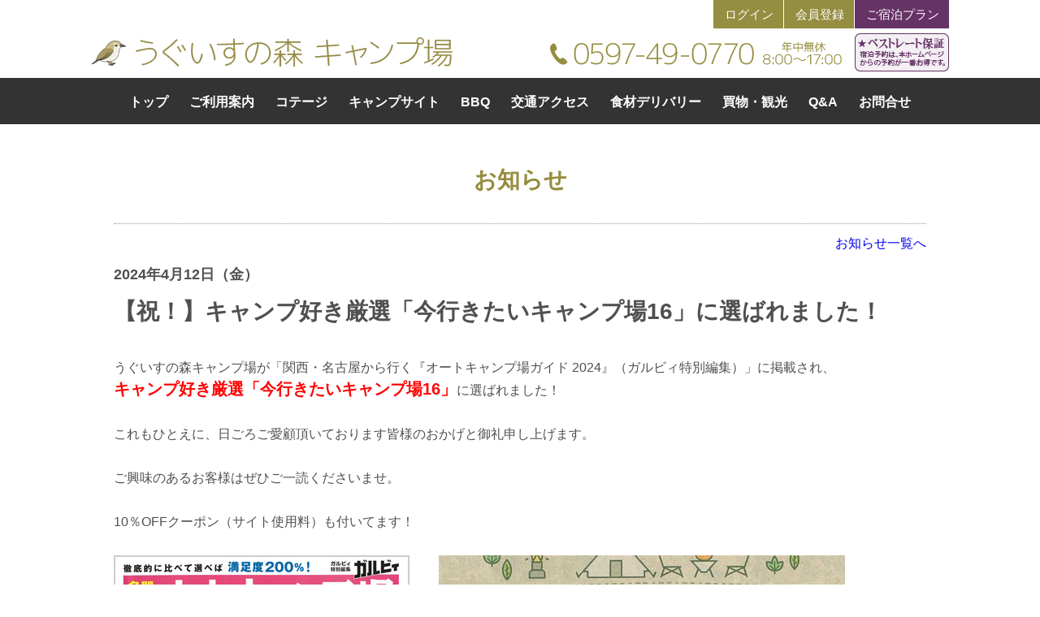

--- FILE ---
content_type: text/html; charset=UTF-8
request_url: https://uguisunomori.co.jp/info.php?info_list_seq=51
body_size: 4358
content:
<!DOCTYPE HTML>
<html>
<head>
<title>【祝！】キャンプ好き厳選「今行きたいキャンプ場16」に選ばれました！</title>
<link rel="icon" type="image/png" href="img/favicon.png">
<link rel="apple-touch-icon" href="img/favicon.png">
<meta http-equiv="Content-Type" content="text/html; charset=utf-8">
<meta name="description" content="【祝！】キャンプ好き厳選「今行きたいキャンプ場16」に選ばれました！">
<meta name="keywords" content="うぐいすの森,お知らせ">
<meta name="viewport" content="width=device-width, initial-scale=1">
<link href="css/cmn.css?1761283887" rel="stylesheet" type="text/css">
<link rel="stylesheet" href="https://ajax.googleapis.com/ajax/libs/jqueryui/1.12.1/themes/smoothness/jquery-ui.css">
<script src="https://ajax.googleapis.com/ajax/libs/jquery/3.4.1/jquery.min.js"></script>
<script src="https://ajax.googleapis.com/ajax/libs/jqueryui/1.12.1/jquery-ui.min.js"></script>

<script src="https://ajax.googleapis.com/ajax/libs/jqueryui/1/i18n/jquery.ui.datepicker-ja.min.js"></script>
<script type="text/javascript" src="https://cdnjs.cloudflare.com/ajax/libs/jquery-cookie/1.4.1/jquery.cookie.min.js"></script>
<script src="https://ajaxzip3.github.io/ajaxzip3.js" charset="UTF-8"></script>
<script type="text/javascript" src="https://credit.j-payment.co.jp/gateway/js/CPToken.js"></script><!--トークン決済用-->
<script type="text/javascript" src="https://credit.j-payment.co.jp/gateway/js/EMV3DSAdapter.js"></script><!--3Dセキュア2.0用 @02-->


<script src="https://cdnjs.cloudflare.com/ajax/libs/lightbox2/2.7.1/js/lightbox.min.js" type="text/javascript"></script>
<link href="https://cdnjs.cloudflare.com/ajax/libs/lightbox2/2.7.1/css/lightbox.css" rel="stylesheet">

<SCRIPT language="JavaScript">
<!--
function exec_query_calendar_one(goods_list_seq){
    document.xxxxx.goods_list_seq.value=goods_list_seq;
    document.xxxxx.action="calendar_one.php";
    document.xxxxx.submit();
}
function exec_query_calendar_plan(plan_list_id){//@01
    document.xxxxx.plan_list_id.value=plan_list_id;
    document.xxxxx.action="calendar_plan.php";
    document.xxxxx.submit();
}
// -->
</SCRIPT>


<!-- Global site tag (gtag.js) - Google Analytics -->
<script async src="https://www.googletagmanager.com/gtag/js?id=UA-193488417-1"></script>
<script>
  window.dataLayer = window.dataLayer || [];
  function gtag(){dataLayer.push(arguments);}
  gtag('js', new Date());

  gtag('config', 'UA-193488417-1');
</script>

<!--以下2行スライド用-->
<link rel="stylesheet" type="text/css" href="slick/slick.css" media="screen" />
<link rel="stylesheet" type="text/css" href="https://cdn.jsdelivr.net/npm/slick-carousel@1.8.1/slick/slick.css">
</head>


<body><ul class="hdMem">
<li><a href="login.php">ログイン</a></li><li><a href="member.php">会員登録</a></li><li class="goPlanPc"><a href="plan_top.php">ご宿泊プラン</a></li>
</ul><div class="hdLogo">
<h1><a href="index.php"><img src="img/h_logo.png" alt="うぐいすの森キャンプ場｜三重県紀北町のバーベキュー場・コテージ" width="444" height="37" border="0"></a></h1>
<p class="telPc"><img src="img/h_tel_365.png" alt="" width="362" height="29" border="0"></p>
<p class="bestRatePc"><img src="img/bestrate_pc.gif" width="116" height="47" alt="ベストレート：宿泊予約は本ホームページが一番お得です。"></p>
</div>
<p class="mbLogo"><a href="index.php"><img src="img/mb_logo.png" alt="うぐいすの森キャンプ場ロゴ" width="310" height="26" border="0"></a></p>

<div class="pageMainPic">
<ul class="hdMenu">
<li><a href="index.php">トップ</a></li>
<li><a href="guide.php">ご利用案内</a></li>
<li><a href="cottage_list.php">コテージ</a></li>
<li><a href="camp_list.php">キャンプサイト</a></li>
<li><a href="bbq.php">BBQ</a></li>
<li><a href="access.php">交通アクセス</a></li>
<li><a href="delivery.php">食材デリバリー</a></li>
<li><a href="tourism.php">買物・観光</a></li>
<li><a href="qa.php">Q&A</a></li>
<li><a href="inquiry.php">お問合せ</a></li>
</ul>

</div><!--　▼▼▼　本文　▼▼▼　-->
<h2 class="pageCatch">お知らせ</h2>
<p class="infoHead"><a href="list1.php">お知らせ一覧へ</a></p>
<div class="infoOne">
<p class="infoOneTtl">
<span>2024年4月12日（金）</span>
【祝！】キャンプ好き厳選「今行きたいキャンプ場16」に選ばれました！
</p>
<div>
うぐいすの森キャンプ場が「関西・名古屋から行く『オートキャンプ場ガイド 2024』（ガルビィ特別編集）」に掲載され、<br>
<span style="font-size:20px; color:#F00; font-weight:bold;">キャンプ好き厳選「今行きたいキャンプ場16」</span>に選ばれました！<br>
<br>
これもひとえに、日ごろご愛顧頂いております皆様のおかげと御礼申し上げます。<br>
<br>
ご興味のあるお客様はぜひご一読くださいませ。<br>
<br>
10％OFFクーポン（サイト使用料）も付いてます！<br>
<br>
<img src="https://uguisunomori.co.jp/img/info/galbygensen20240412.jpg">
<br>
<br>
<br>

</div>
</div>
<p class="infoHead"><a href="list1.php">お知らせ一覧へ</a></p>
<input type="hidden" name="info_list_seq" value=""><SCRIPT language="JavaScript">
<!--
function exec_query_calendar_one_footer(goods_list_seq){
    document.footer.goods_list_seq.value=goods_list_seq;
    document.footer.action="calendar_one.php";
    document.footer.submit();
}
// -->
</SCRIPT>

<form name="footer" id="footer" method="post" action="" enctype="multipart/form-data">

<!--　▼▼▼　前のページへ戻る　▼▼▼　-->
<div class="topReturn">
<a href="index.php">トップページへ</a>
<a href="#" onclick="history.back()" return false;>前のページに戻る</a>
</div>

<!--　▼▼▼　WiFi AC　▼▼▼　-->
<ul class="wifiAc">
<li><img src="img/wifi_ac.png" alt="FREE Wi-Fi　AC電源" width="207" height="84" border="0"></li>
<li>
うぐいすの森のバーベキュー場、コテージは<br>
Wi-Fi、AC電源を無料でご利用頂けます。
</li>
</ul><!--　▼▼▼　共通予約リンク　▼▼▼　-->
<div class="btmAki">
<h3><img src="img/index_akittl.png" width="362" height="32" alt="バーベキュー場・コテージの空き状況"></h3>
<p>
うぐいすの森キャンプ場は、事前のご予約制となっております。<br>
お電話（0597-49-0770）または、下記の空き状況確認ページよりご予約ください。<br>
<a href="calendar_stay.php">コテージの予約</a>
<a href="calendar_camp.php">キャンプ(宿泊)の予約</a>
<a href="calendar_daycamp.php">キャンプ(日帰り)の予約</a>
<a href="javascript:void(0);" onclick="exec_query_calendar_one_footer('2');">バーベキュー場の予約</a>
</p>
</div><input type="hidden" name="goods_list_seq" value="">
</form>
<!-- SnapWidget -->
<div class="SnapWidget">
<p><a href="https://www.instagram.com/uguisu_no_mori_campsites/" target="_blank">&nbsp;うぐいすの森キャンプ場&nbsp;<br>&nbsp;インスタグラムはこちら&nbsp;</a></p>
<a href="https://www.instagram.com/uguisu_no_mori_campsites/" target="_blank"><img src="preimg/instagram.png" alt="" width="511" height="511" border="0"></a>

<script src="https://snapwidget.com/js/snapwidget.js">
</script>
<iframe src="https://snapwidget.com/embed/925927" class="snapwidget-widget" allowtransparency="true" frameborder="0" scrolling="no" style="border:none; overflow:hidden;">
</iframe>
</div>

<!--　▼▼▼　フッター　▼▼▼　-->
<div class="footer">
<address>
<b>うぐいすの森キャンプ場　バーベキュー/コテージ</b><br>
〒519-3203　三重県北牟婁郡紀北町島原216-1<br>
TEL.0597-49-0770
　FAX.0597-49-0771
</address>




<ul>
<li><a href="index.php">トップページ</a></li>
<li><a href="access.php">交通アクセス</a></li>
<li><a href="cottage_list.php">コテージ</a></li>
<li><a href="camp_list.php">キャンプサイト</a></li>
<li><a href="bbq.php">BBQ</a></li>
<br>
<li><a href="qa.php">よくある質問</a></li>
<li><a href="terms.php">利用規約・免責事項</a></li>
<li><a href="privacy.php">プライバシーポリシー</a></li>
</ul>

<p class="copy">produced&nbsp;by&nbsp;UGUISUNOMORI</p>
</div>


<!--　▼▼▼　スマホ用グローバルナビ　▼▼▼　-->
<!--
バージョンが古いのでカレンダーが使えない
<script src="https://code.jquery.com/jquery-3.3.1.min.js" integrity="sha256-FgpCb/KJQlLNfOu91ta32o/NMZxltwRo8QtmkMRdAu8=" crossorigin="anonymous"></script>
-->
<div id="wrapper">
    <p class="btn-gnavi">
        <span></span>
        <span></span>
        <span></span>
    </p>
    <nav id="global-navi">        <ul class="menu">
            <li><a href="index.php">トップページ</a></li>
        </ul>

        <ul class="menu">
            <li><a href="plan_top.php">宿泊プランを見る</a></li>
            <li><a href="pdf/uguisunomori-map.pdf?1750826147">場内MAPを見る</a></li>
        </ul>

        <ul>
            <li><a href="campsite_list.php">キャンプサイト一覧</a></li>
            <li><a href="cottage_list.php">コテージを見る</a></li>
            <li><a href="bbq.php">バーベキュー場を見る</a></li>
            <li><a href="calendar_stay.php">空き状況の確認　コテージ</a></li>
            <li><a href="calendar_camp.php">空き状況の確認　キャンプ場(宿泊)</a></li>
            <li><a href="calendar_daycamp.php">空き状況の確認　キャンプ場(日帰り)</a></li>
            <li><a href="calendar_one.php?goods_list_seq=2">空き状況の確認　バーベキュー場</a></li>
            <li><a href="delivery.php">食材デリバリー</a></li>
            <li><a href="guide.php">ご利用案内</a></li>
            <li><a href="access.php">交通アクセス</a></li>
            <li><a href="tourism.php">買い物・観光</a></li>
            <li><a href="qa.php">よくある質問 Q&A</a></li>
            <li><a href="inquiry.php">お問い合わせ</a></li>
        </ul>

        <ul class="menu">            <li><a href="login.php">ログイン</a></li>
            <li><a href="member.php">会員登録</a></li>        </ul>
        <ul class="menu">
            <li><a href="terms.php">利用規約・免責事項</a></li>
            <li><a href="privacy.php">プライバシーポリシー</a></li>
        </ul>
    </nav>
</div>
<script>
$(function(){
    $(".btn-gnavi").on("click", function(){
        // ハンバーガーメニューの位置を設定するための変数
        var rightVal = 0;
        if($(this).hasClass("open")) {
            // 「open」クラスを持つ要素はメニューを開いた状態に設定
            rightVal = -300;
            // メニューを開いたら次回クリック時は閉じた状態になるよう設定
            $(this).removeClass("open");
        } else {
            // 「open」クラスを持たない要素はメニューを閉じた状態に設定 (rightVal は0の状態 )
            // メニューを開いたら次回クリック時は閉じた状態になるよう設定
            $(this).addClass("open");
        }

        $("#global-navi").stop().animate({
            right: rightVal
        }, 200);
    });
});
</script>


<div id="page_top"><a href="#">TOP</a></div>
<script>
$(function(){
  var pagetop = $('#page_top');
  // ボタン非表示
  pagetop.hide();
  // 100px スクロールしたらボタン表示
  $(window).scroll(function () {
     if ($(this).scrollTop() > 100) {
          pagetop.fadeIn();
     } else {
          pagetop.fadeOut();
     }
  });
  pagetop.click(function () {
     $('body, html').animate({ scrollTop: 0 }, 500);
     return false;
  });
});

</script>

<script src="slick/slick.min.js"></script>
<script src="https://cdn.jsdelivr.net/npm/slick-carousel@1.8.1/slick/slick.min.js"></script>
<script src="js/6-2-4.js"></script>
</body>
</html>

--- FILE ---
content_type: text/css
request_url: https://uguisunomori.co.jp/css/cmn.css?1761283887
body_size: 19883
content:
@charset "utf-8";

/* reset */
html, body, div, span, object, iframe,
h1, h2, h3, h4, h5, h6, p, blockquote, pre,
abbr, address, cite, code,
del, dfn, em, img, ins, kbd, q, samp,
small, strong, sub, sup, var,
b, i,
dl, dt, dd, ol, ul, li,
fieldset, form, label, legend,
table, caption, tbody, tfoot, thead, tr, th, td,
article, aside, canvas, details, figcaption, figure, 
footer, header, hgroup, menu, nav, section, summary,
time, mark, audio, video {
	margin:0;
	padding:0;
	border:0;
	font-size:100%;}

body{
	font-family: 'Lato', 'Noto Sans JP', 'ヒラギノ角ゴ ProN', 'Hiragino Kaku Gothic ProN', 'メイリオ', Meiryo, 'ＭＳ Ｐゴシック', 'MS PGothic', sans-serif;
	-webkit-text-size-adjust:100%;
	color:#505050; background-color:#FFF;}

html{overflow-x:hidden;}
img{max-width:100%; height:auto;}
a:hover{opacity: 0.7; filter: alpha(opacity=70); -ms-filter: "alpha(opacity=70)";}
a:hover.pic100{opacity:1; filter: alpha(opacity=100); -ms-filter: "alpha(opacity=100)";}
.red{color:#F00;}
.blue{color:#00F;}
.small{font-size:14px;}
.small2{font-size:14px;font-weight:lighter;}
#errorYllw{background-color:#FF0;}
#errorYllw table th{background-color:#FF0;}

input, textarea{border:solid 2px #9CF; font-size:18px !important; line-height:23px; padding:5px !important; border-radius:5px;}

input[type="button"], input[type="submit"]{background-color:#EEF8FF; color:#333; padding:5px 15px !important;}
input[type="radio"]{margin-right:5px;}
input:hover{border-color:#69C;}
input:focus::-webkit-input-placeholder{color:white;}

select{font-size:18px; padding:5px; border:solid 2px #9CF; border-radius:5px; color:#505050; background-color:#FFF;}
select:hover{border-color:#69C; background-color:#FFF;}

p.petYes, p.petNg{padding:2px 4px 4px; width:85px; text-align:center; line-height:18px; color:#FFF; font-weight:bold; border-radius:3px;}
p.petYes{background-color:#F60;}
p.petNg {background-color:#5B3619;}



/*** スライド ***/
.slick-box .slick-slide:not(.slick-center):not(.slick-center) {
  -webkit-filter: opacity(50%);
  -moz-filter: opacity(50%);
  -o-filter: opacity(50%);
  -ms-filter: opacity(50%);
  filter: opacity(50%);
  transition: 0.2s linear;}


/* 画像をセンターにする */
.slick-box img{margin:auto;}


/* 矢印調整 */
.slick-arrow{position:absolute; top:0; bottom:0; margin:auto;}
.prev-arrow{left:3%; z-index:10;}
.next-arrow{right:3%;}


/* Hide Default Checkbox */
input[type="checkbox"] {
  opacity:0;
  -webkit-appearance: none;
  appearance: none;
  position: absolute;}


/* Create a Box */
input[type="checkbox"] + span::before {
  display: inline-block;
  content: '';
  width: 1rem;
  height: 1rem;
	background-color:#FFF;
  border: 2px solid #9cf;
  border-radius: 4px;
  margin-right: .5rem;
	vertical-align:sub;}


/* Checked Style */
input[type="checkbox"]:checked + span::before {
  background-image: url("data:image/svg+xml;charset=utf-8,%3Csvg xmlns='http://www.w3.org/2000/svg' viewBox='0 0 20 20'%3E%3Cpolyline fill='none' stroke='%230bd' stroke-width='3' points='2,7.3 7.3,12.7 18,2 '/%3E%3C/svg%3E");
  background-repeat: no-repeat;
  background-position: 0 2px;}


/* Focused Style */
input[type="checkbox"]:focus + span::before{border-color: #9cf;}
p#stayLogin{padding:10px 0 0; text-align:center;}


/* PLAN 規定枚数以上の写真があった場合の左右切り替え */
ul.choice-btn button{color:rgba(255, 255, 255, 0) !important;}

ul.choice-btn button.slick-next, ul.choice-btn button.slick-prev{
border-top: 2px solid rgba(255, 255, 255, 0) !important;
border-right: 2px solid rgba(255, 255, 255, 0) !important;
border-bottom: 2px solid #FFF;
border-left: 2px solid #FFF;
background-color: rgba(255, 255, 255, 0) !important;}


/* QA追加　20220208 */
H3.qaH3{margin:20px 0 20px 5px; padding:7px 10px 5px; width:250px; color:#FFF; font-weight:bold; text-align:center; background-color: #958D3F;border-radius:20px;}

div.qaCont{margin:30px auto 0; width:900px;}
.qa-list dl{position:relative; margin:0; padding:18px 80px 16px 20px; cursor:pointer; border-bottom:1px dotted #999;}
.qa-list dl:first-child{border-top:1px dotted #999;}
.qa-list dl::before{position:absolute; top:21px; right:35px; display:block; width:7px; height:7px; margin:auto; content:''; transform:rotate(135deg); border-top:2px solid #000; border-right:2px solid #000;}
.qa-list .open::before{transform:rotate(-45deg);}
.qa-list dl dt{position:relative; margin:0; padding:0 0 0 50px; font-weight:bold; font-size:16px;}
.qa-list dl dt::before{font-size:20px; line-height:1; position:absolute; top: 3px; left:0; display:block; content:'Q.'; color:#958D3F;}
.qa-list dl dd::before{font-size:20px; line-height:1; position:absolute; top:3px; left:2px; display:block; content:'A.'; font-weight:bold; color:#958D3F;}
.qa-list dl dd{position:relative; display:none; height:auto; margin:12px 0 0; padding:0 0 0 50px;}
.qa-list dl dd p{margin:30px 0 0;}
.qa-list dl dd p:first-child{margin-top:0;}

@media screen and (max-width: 767px) {
H3.qaH3{margin:20px auto 20px; padding:5px 10px 7px; width:250px; color:#FFF; font-weight:bold; text-align:center; background-color: #958D3F;border-radius:20px;}

div.qaCont{width:100%; margin:0;}
.qa-list dl{position:relative; padding:15px 40px 15px 10px;}
.qa-list dl::before{top:20px; right:20px; width:7px; height:7px;}
.qa-list dl dt{padding:0 0 0 30px; font-size:14px;}
.qa-list dl dt::before{font-size:14px; top:3px; left:5px; content:'Q.';}
.qa-list dl dd::before{font-size:14px; top:5px; left:5px; content:'A.';}
.qa-list dl dd{margin:10px 0 0; padding:0 0 0 30px; font-size:14px;}
.qa-list dl dd p{margin:30px 0 0;}
.qa-list dl dd p:first-child{margin-top: 0;}
}


@media screen and (max-width:768px){
div.pageMainPic{display:none;}
h2.pageCatch{padding:25px 0 0; border-top:solid 1px #958D3F; font-size:18px; color:#958D3F; text-align:center;}
h2.planCatch{padding:25px 0 0; border-top:solid 1px #958D3F; font-size:18px; color:#958D3F; text-align:center;}
h3.h3ttl{margin-top:25px;}
.descript{padding:5px 10px 0; text-align:center;}
br.mbBrNone{display:none;}
.descriptLeft{padding:5px 10px 0;}


/*** スライド ***/
/* 画像の上のアキ */
#slideBox{margin-top:5px; margin-bottom:10px;}

/* 画像の高さ */
.slick-box figure img{height:250px; width:auto;}

/*** campaign ***/
p.campaignDesc{color:#F00;}
p.campaignDesc span{display:block; font-weight:bold;}

/*** 先行HP説明文 ***/
p.preSub{padding:5px 7px 0; color:#F00; font-weight:bold; text-align:center;}

div.preDescript{padding:8px 7px 0;}
div.preDescript p{text-align:right;}

dl.preDl{margin:15px 0 0; width:310px; display:flex; flex-wrap: wrap; font-weight:bold;}
dl.preDl dt{width:130px;}
dl.preDl dd{width:180px;}

p.prePeriod{text-align:left !important;}






/*** ご宿泊プランデザイン 後で他と合体　20220420 ***/
p.goPlanMb{text-align:center; padding:8px 0 3px; background-color:#D5D1B2;}




/*** index ***/
div.indMainPic img{width:100%;}
ul.hdMenu{display:none;}

h2.indCatch{padding:1px 0 0; color:#958D3F; text-align:center; font-size:5.3vw; line-height:7.4vw; font-weight:bold;}

p.mieTabiMb{text-align:center;}
ul.mieTabiPc{display:none;}
p.ladysdayPc{display:none;}
div.mietoku{display:none;}
p.mietokuMb{margin:20px 0 20px}

p.indPoint{margin:30px 0 0; padding:10px 0 8px; background-color:#aba36c; text-align:center; font-size:18px;  font-weight:bold; color:#FFF;}
p.indPoint a{display:block; display:inline-block; height:26px; font-size:16px; line-height:28px; width:100px; margin-left:15px; background-color:#f3f3e7; vertical-align:middle; border-radius:13px; text-decoration:none;}

div.infoIndex table th, div.infoIndex table td{display:block; padding-right:10px; padding-left:10px;}
div.infoIndex table th{padding-top:8px; text-align:left;}
div.infoIndex table td{padding-bottom:6px; border-bottom:dotted 1px #999;}
div.infoIndex table td a{text-decoration:none;}

div.indCampaign1{margin:10px 0 0; padding:10px 7px 0; font-size:15px; border-top:dotted 1px #999;}
div.indCampaign1 p{padding:0 0 4px; font-weight:bold; color:#F00; font-size:16px; text-align:center}

ul.ind2bnrPc li.rotenPc{display:none;}
table.rotenMb{margin-top:8px;}

ul.ind4pointMb{margin:13px 0 10px; text-align:center;}
ul.ind4pointMb li{display:inline-block; width:182px; padding:0 1px;}
ul.ind4pointPc{display:none;}

ul.ind3bnrMb{text-align:center;}
ul.ind3bnrMb li{padding:10px 8px 0;}
ul.ind3bnrPc{display:none;}
ul.ind3bnrMb li img{border-radius:10px;}

ul.ind3MbPlDyFr{text-align:center;}
ul.ind3MbPlDyFr li{padding:20px 8px 0;}
ul.ind3plDyFr{display:none;}
ul.ind3MbPlDyFr li img{border-radius:10px;}

p.indexOpqr{padding:1px 0 13px; text-align:center; font-size:18px;}



p.dBirth{margin-top:10px}
p.goD{text-align:center;}
p.goD a{display:block; margin:10px auto 12px; padding-top:5px; width:350px; height:33px; color:#FFF; font-weight:bold; text-align:center; text-decoration:none; background-color:#09f; border-radius:21px;}
p.goD a span{color:#FF0; font-size:14px;}





/*　キャンセル料無料期間　*/
div.noCancel{margin:8px; text-align:center;}
div.noCancel div{height:42px; margin:0 5px; padding:2px 0 0; color:#FFF; font-size:24px; font-weight:bold; letter-spacing:0.1em; background-color:#958D3F; border-radius:22px;}
div.noCancel p{padding:5px;}


/*** course ***/
div.course{margin:0; text-align:center;}
div.course div{margin:20px 0 0; padding:0 0 25px;}
div.course div h3{font-size:18px; font-weight:bold; margin-bottom:5px;}
div.course div h3.goWideH3{font-size:22px; font-weight:bold; margin-bottom:10px;}


div.course div p.renewalCamp{font-size:22px; line-height:29px; font-weight:bold; color:#F00;}
div.course div p{font-size:4.0vw; line-height:6.2vw;}
div.course div p img{margin-bottom:10px;}
div.course div p.goWidePc{display:none;}

div.course div ul{margin:15px 0 10px;}
div.course div ul li{display:inline-block; padding:0 3px;}
div.course div ul li a{padding:9px 15px 10px; background-color:#958D3F; color:#FFF; font-weight:bold; text-decoration:none; border-radius:4px;}

p.courseBtmRsrv{padding:30px 0 30px; text-align:center;}
p.courseBtmRsrv a{display:block; width:340px; padding:13px 0; margin:0 auto; background-color:#958D3F; color:#FFF; text-decoration:none; font-size:16px; font-weight:bold; border-radius:5px;}


/*** info ***/
div.infoList table{margin:5px auto 0; border-top:dotted 1px #999;}
div.infoList table th, div.infoList table td{display:block; padding-right:10px; padding-left:10px;}
div.infoList table th{padding-top:8px; text-align:left;}
div.infoList table td{padding-bottom:6px; border-bottom:dotted 1px #999;}
div.infoList table td a{text-decoration:none;}

p.infoHead{margin:5px 0 0; padding:5px 10px 0; border-top:dotted 1px #999; text-align:right;}
p.infoHead a{text-decoration:none;}

div.infoOne{margin:0; padding:0 10px;}
div.infoOne p.infoOneTtl{font-size:18px; line-height:25px; font-weight:bold;}
div.infoOne p span{display:block; padding:0 0 2px; font-size:16px;}
div.infoOne div{padding:10px 0 0;}
div.infoOne div p img, div.infoOne div ul li img{margin-bottom:15px;}
ul.infoImgB{margin-top:15px;}


/*** calendar ***/
div.cldr_click{text-align:center; padding:10px 10px 0;}
div.cldr_click div{display:none;}
div.cldr_click p{color:#F00; vertical-align:top;}

p.cldr_ladyAtt{margin:10px 20px; padding:5px; font-size:14px; text-align:center; font-weight:bold; border:solid 1px #F06; border-radius:6px; background-color:#FFF5FD;}
p.cldr_ladyAtt span{color:#F06; font-size:16px; font-weight:bold;}

div.calendarFrame{padding-top:10px; text-align:center;}


/* キャンプ予約表 横スクロール時に固定する */
.calendar_wrap {
	overflow: scroll;
	width: 100vw;
	height: 70vh;
}
.calendar_wrap .calendarCamp thead {
  z-index: 2;
}
.calendar_wrap .calendarCamp thead tr:first-child th:nth-child(1),
.calendar_wrap .calendarCamp tbody td.cMnth {
  position: -webkit-sticky;
  position: sticky;
  left: 0;
  min-width: 40px;
  max-width: 40px;
  z-index: 1;
}
.calendar_wrap .calendarCamp thead tr:first-child th:nth-child(2),
.calendar_wrap .calendarCamp tbody td.cDay,
.calendar_wrap .calendarCamp tbody td.cDayHigh,
.calendar_wrap .calendarCamp tbody td.cDayLow,
.calendar_wrap .calendarCamp tbody td.cDayServ,
.calendar_wrap .calendarCamp tbody td.cDayTop {
  position: -webkit-sticky;
  position: sticky;
  left: 40px;
  z-index: 1;
}



/*** キャンプサイトＯＰＥＮ時 ***/
p.grandOpen{background-color:#FFF7E8; padding:8px 12px; margin:7px 0 6px; border-radius:5px; border:solid 1px #CCC; line-height:30px; font-weight:bold;}
p.grandOpen span{display:block; font-size:18px; color:#F00;}



/*　キャンプH-L設置時、下と入れ替え*/
table.calendar,
table.calendarCamp{width:100%; border-top:solid 1px #333; border-right:dotted 1px #666;}

table.calendar th,
table.calendarCamp th{border-bottom:solid 1px #999; border-left:solid 1px #999; text-align:center; padding-top:2px; line-height:18px;}

table.calendar th span{display:block; line-height:18px;}

table.calendar td,
table.calendarCamp td{border-bottom:dotted 1px #666; border-left:dotted 1px #666; text-align:center;}

table.calendar th,
table.calendarCamp th{font-size:14px; background-color:#333; color:#FFF}

table.calendar th span,
table.calendarCamp th span{color:#FFF;}

table.calendar td.cMnth,
table.calendarCamp td.cMnth{padding-right:2px; padding-left:2px; font-weight:bold; white-space:nowrap; background: #fff;}

table.calendar td.cDay, table.calendar td.cDayHigh, table.calendar td.cDayLow, table.calendar td.cDayTop, table.calendar td.cDayServ,
table.calendarCamp td.cDay, table.calendarCamp td.cDayHigh, table.calendarCamp td.cDayLow, table.calendarCamp td.cDayTop, table.calendarCamp td.cDayServ{padding-right:1px; padding-left:3px; font-weight:bold; white-space:nowrap; background: #fff; } /* @01 */

table.calendar td.cDayHigh,
table.calendarCamp td.cDayHigh{background-color:#ffdfdf;}

table.calendar td.cDayLow,
table.calendarCamp td.cDayLow{background-color:#def3fe;}

table.calendar td.cDayServ,
table.calendarCamp td.cDayServ{background-color:#fad75a;}

table.calendar td.cDayTop,
table.calendarCamp td.cDayTop{background-color:#ABA36C;} /* @01 */

table.calendar td.cDay span, table.calendar td.cDayHigh span, table.calendar td.cDayLow span, table.calendar td.cDayTop span, table.calendar td.cDayServ span,
table.calendarCamp td.cDay span, table.calendarCamp td.cDayHigh span, table.calendarCamp td.cDayLow span, table.calendarCamp td.cDayTop span, table.calendarCamp td.cDayServ span{font-size:12px; padding:0 0 0 5px; vertical-align:middle;} /* @01 */

table.calendar td p, table.calendar td a,
table.calendarCamp td p, table.calendarCamp td a{display:block; min-width:38px; height:28px;}

table.calendar td span.beforeReserve,
table.calendarCamp td span.beforeReserve{display:block; height:23px; padding-top:5px; background-color:#F5F5F5; font-size:12px; font-weight:bold; color:#999;}

table.calendar td p,
table.calendarCamp td p{background:#FFF url(../img/c_no.png) 50% 50% no-repeat;}

table.calendar td p.cTdPass,
table.calendarCamp td p.cTdPass{background:#EEE url(../img/c_pass.png) 50% 50% no-repeat;}

table.calendar td a.cTdYes,
table.calendarCamp td a.cTdYes{background:url(../img/c_yes.png) 50% 50% no-repeat;}

table.calendar td a.cTdYesLady,
table.calendarCamp td a.cTdYesLady{background:url(../img/c_yes_lady.png) 50% 50% no-repeat;}

table.calendar td a.cTdFew,
table.calendarCamp td a.cTdFew{background:url(../img/c_few.png) 50% 50% no-repeat;}

table.calendar td a:hover,
table.calendarCamp td a:hover{background-color:#FC0; opacity: 1; filter: alpha(opacity=100); -ms-filter: "alpha(opacity=100)";}



/*　キャンプH-L設置時、上と入れ替え
table.calendar{width:100%; border-top:solid 1px #333; border-right:dotted 1px #666;}
table.calendar th{border-bottom:solid 1px #999; border-left:solid 1px #999; text-align:center; padding-top:2px; line-height:18px;}
table.calendar td{border-bottom:dotted 1px #666; border-left:dotted 1px #666; text-align:center;}

table.calendar th{font-size:14px; background-color:#333; color:#FFF}
table.calendar th span{color:#FFF;}

table.calendar td.cMnth{padding-right:2px; padding-left:2px; font-weight:bold; white-space:nowrap;}
table.calendar td.cDay, table.calendar td.cDayHigh, table.calendar td.cDayLow{padding-right:1px; padding-left:3px; font-weight:bold; white-space:nowrap;}
table.calendar td.cDayHigh{background-color:#ffdfdf;}
table.calendar td.cDayLow{background-color:#def3fe;}

table.calendar td.cDay span, table.calendar td.cDayHigh span, table.calendar td.cDayLow span{font-size:12px; padding:0 0 0 5px; vertical-align:middle;}

table.calendar td p, table.calendar td a{display:block; min-width:38px; height:28px;}
table.calendar td span.beforeReserve{display:block; height:23px; padding-top:5px; background-color:#F5F5F5; font-size:12px; font-weight:bold; color:#999;}

table.calendar td p{background:#FFF url(../img/c_no.png) 50% 50% no-repeat;}
table.calendar td p.cTdPass{background:#EEE url(../img/c_pass.png) 50% 50% no-repeat;}
table.calendar td a.cTdYes{background:url(../img/c_yes.png) 50% 50% no-repeat;}
table.calendar td a.cTdFew{background:url(../img/c_few.png) 50% 50% no-repeat;}
table.calendar td a:hover{background-color:#FC0; opacity: 1; filter: alpha(opacity=100); -ms-filter: "alpha(opacity=100)";}
*/

/* 縦スクロール時に固定する */
table.calendar thead {position: -webkit-sticky; position: sticky; top: 0; z-index: 1;}
table.calendarCamp thead {position: -webkit-sticky; position: sticky; top: 0; z-index: 1;}

p.cBtm, p.bBtm{margin:15px 0 0 0;}
p.cBtm img, p.bBtm img{width:100%;}


/*** calendar one ***/
div.cldr_click{text-align:center; padding:10px 10px 0;}
div.cldr_click div{display:none;}
div.cldr_click p{color:#F00; vertical-align:top;}

ul.calendarCntrl{width:100%; margin:10px 0 0; padding:8px 0; text-align:center; font-weight:bold; background-color:#333;}
ul.calendarCntrl li{display:inline-block; font-size:14px;}
ul.calendarCntrl li a{text-decoration:none; color:#FFF; font-size:16px;}
ul.calendarCntrl li a.disabled{pointer-events: none;color: #999;}
ul.calendarCntrl li p{width:135px; height:27px; margin:0 5px; padding-top:3px; font-size:18px; background-color:#FFF; border-radius:15px;}

table.calendarOne{width:100%; border-top:solid 1px #999; border-right:dotted 1px #999;}
table.calendarOne th, table.calendarOne td{border-bottom:dotted 1px #999; border-left:dotted 1px #999; text-align:center;}
table.calendarOne td{width:14.3%;}

table.calendarOne td div,
table.calendarOne td a,
table.calendarOne td p
	{display:block; font-size:16px; font-weight:bold; vertical-align:top;}

table.calendarOne td div{height:67px; color:#999; background:#FFF url(../img/co_no.png) center 31px no-repeat;}
table.calendarOne td div.cOpass{height:67px; color:#999; background:#EEE url(../img/co_pass.png) center 31px no-repeat;}
table.calendarOne td a{text-decoration:none; color:#505050;}
table.calendarOne td a.cOyes{height:60px; background:url(../img/co_yes.png) center 20px no-repeat;}
table.calendarOne td a.cOyesLady{height:60px; background:url(../img/co_yes_lady.png) center 20px no-repeat;}
table.calendarOne td a.cOfew{height:60px; background:url(../img/co_few.png) center 21px no-repeat;}
table.calendarOne td a.cOwCancel{height:60px; background:url(../img/co_no.png) center 21px no-repeat;} /* @02 */

table.calendarOne td a.cOyes span,
table.calendarOne td a.cOyesLady span,
table.calendarOne td a.cOfew span
	{display:block; padding:20px 0 0 0; font-size:10px; font-weight:normal;}
table.calendarOne td a.cOwCancel span{display:block; padding:20px 0 0 0; font-size:8px; font-weight:normal;} /* @02 */

table.calendarOne td a:hover{background-color:#FC0; opacity: 1; filter: alpha(opacity=100); -ms-filter: "alpha(opacity=100)";}

table.calendarOne td p.cOdayHigh{height:6px; border-top:solid 1px #CCC; background-color:#ffdfdf;}
table.calendarOne td p.cOdayLow{height:6px; border-top:solid 1px #CCC; background-color:#def3fe;}
table.calendarOne td p.cOdayStan{height:6px; border-top:solid 1px #CCC; background-color:#fff;}
table.calendarOne td p.cOdayTop{height:6px; border-top:solid 1px #CCC; background-color:#ABA36C;}  /* @01 */
table.calendarOne td p.cOdayServ{height:6px; border-top:solid 1px #CCC; background-color:#fad75a;}

table.calendarOne td p.cObeforeReserve{height:67px; color:#999; background-color:#EEE;}
table.calendarOne td p.cObeforeReserve span{display:block; font-size:14px;}
table.calendarOne td p.cObeforeReserve span.sparePrice{padding:8px 0 0; font-size:10px; font-weight:normal;}

p.calendarAtt{margin-top:6px; font-size:13px; text-align:center;}

div.cldrBtm{margin:25px auto; text-align:center;}
div.cldrBtm p.cldrBtmTtl{font-weight:bold; color:#968c47;}
div.cldrBtm img{margin-top:13px;}
div.cldrBtm p.cldrBtmTtlSub{display:none;}
div.cldrBtm ul{display:none;}


/*** reserve gate ***/
div.reserveGate{text-align:center; padding:0 0 40px;}

div.reserveGate div h3.reserveGateNew, div.reserveGate div h3.reserveGateMem{padding:12px 0 10px 20px; background-color:#333; color:#FFF; font-size:20px; font-weight:bold; border-radius:10px 10px 0 0;}
div.reserveGate h3.reserveGateNew{background:url(../img/calendar_gate_new.png) no-repeat 18px 9px;}
div.reserveGate h3.reserveGateMem{background:url(../img/calendar_gate_mem.png) no-repeat 20px 9px;}

div.reserveGate div{display:inline-block; width:95%; margin:20px 0 0; padding:0 0 20px; border:dotted 1px #999; vertical-align:top; border-radius:10px;}
div.reserveGate div ul{padding:15px 0; list-style: none;}
div.reserveGate div ul li{padding:0 15px;}
div.reserveGate div ul li input{width:95%; margin:0 0 5px;}

div.reserveGate div h4{padding:35px 0 0; font-size:16px; font-weight:bold; color:#F00;}
div.reserveGate div p.calendarPass{padding:0 15px 10px; font-size:14px; line-height:26px;}
div.reserveGate div p{text-align:left;}


/*** reserve ***/
p.contentsTxt{padding:10px 5px 0; text-align:center;}


/*** 宿泊用 ***/
div.reserve table td.reserveHstryDt span{display:block; text-align:right;}

div.reserve table td div.reserveDate input{font-size:18px !important; width:190px; padding:6px 0 5px 8px !important; color:#505050; border:solid 1px #999;}
div.reserve table td div.reserveDate input[type="text"]:focus{border:solid 1px #999; outline:0;}

div.reserve table td div.reserveDate ul{padding:10px 0 15px; font-size:18px;}
div.reserve table td div.reserveDate ul li p{font-size:14px; font-weight:bold; padding:7px 0 0;}

div.reserve table th, div.reserve table td,
div.history table th, div.history table td{display:block;}
div.reserve table td table.rsrvSub th, div.reserve table td table.rsrvSub td{display:inline-table;}

.small{font-size:14px;}
.small{font-size:14px;font-weight:lighter;}
div.reserve h3, div.history h3
{margin:20px 0 0; padding:5px; border:solid 1px #CCC; background-color:#333; text-align:center; color:#FFF; font-weight:bold; letter-spacing:0.1em;}

div.reserve table{width:100%; border-right:solid 1px #CCC;}
div.reserve table th{background-color:#f3f3e7; white-space:nowrap;}
div.reserve table th, div.reserve table td{padding:5px; border-bottom:solid 1px #CCC; border-left:solid 1px #CCC; }

div.reserve table th.ttlAmtTh{font-size:18px; color:#FFF; background-color:#333;}
div.reserve table td.ttlAmtTd{font-size:20px; font-weight:bold; text-align:center;}
div.reserve table td p.rsrvTtlAmt span{font-size:16px;}

div.reserve div.reserveDM{width:332px !important; margin:30px auto 0; padding:7px 10px; text-align:left; line-height:27px; border:solid 2px #9CF; border-radius:5px;}



/* GoToキャンペーン用 */
div.reserve table td.ttlAmtTd ul{text-align:right; font-weight:bold; font-size:16px;}
div.reserve table td.ttlAmtTd ul.gotoMae{padding:8px 0 6px;}
div.reserve table td.ttlAmtTd ul.gotoNebiki{padding-bottom:8px; color:#F00;}
div.reserve table td.ttlAmtTd ul.gotoGo{padding-bottom:8px;}
div.reserve table td.ttlAmtTd ul li{display:inline-block;}
div.reserve table td.ttlAmtTd li.gotoMae2,
div.reserve table td.ttlAmtTd li.gotoNebiki2,
div.reserve table td.ttlAmtTd li.gotoGo2
	{font-size:18px;}
div.reserve table td.ttlAmtTd li.gotoMae3,
div.reserve table td.ttlAmtTd li.gotoNebiki3,
div.reserve table td.ttlAmtTd li.gotoGo3
	{font-size:12px;}

table.gotoCpn p{text-align:center;}
table.gotoCpn p.gotoCpnPrc{padding-top:10px; font-size:22px; font-weight:bold;}
table.gotoCpn p.gotoCpnPrcAtt{padding-top:5px; font-size:14px; font-weight:normal;}


p.facilityFeeAtt{font-size:12px;}
td.reserveName input{width:43%;}

div.reserve table td table.rsrvSub{width:100%; margin-top:7px; border:none;}
div.reserve table td table.rsrvSub td{padding:1px 0 4px; border:none;}
div.reserve table td table.rsrvSub td p{width:87px; font-weight:bold;}
div.reserve table td table.rsrvSub td div{width:87px; font-size:16px; text-align:right;}
div.reserve table td table.rsrvSub td.rsrvSubHmn{width:95px;}
div.reserve table td table.rsrvSub td.rsrvSubDlvy{width:100px; border:solid 1px #666;}
div.reserve table td table.rsrvSub td.rsrvSubNum{width:160px;}
div.reserve table td table.rsrvSub td.rsrvSubFnum{width:120px;}
div.reserve table td p.dlvyDate{margin:7px 0 0; padding:3px 0 2px; font-size:16px; font-weight:bold; text-align:center; background-color:#EBEBE6;}

div.reserve table td table.rsrvSub td.rsrvSubFood p{width:140px;}
div.reserve table td table.rsrvSub td.rsrvSubFood div{width:140px; font-size:16px; text-align:right;}
div.reserve table td table.rsrvSub td.rsrvSubFood{width:150px;}


/*　コテージ泊でBBQ利用プランで追加予定　20221209作成*/
div.reserve table td table.rsrvSub td.rsrvSubOpt{display:block;}
div.reserve table td table.rsrvSub td.rsrvSubOpt p{width:100%;}
div.reserve table td table.rsrvSub th.rsrvSubOptTh{width:150px;}


div.reserve table td table.rsrvSub th{padding:0; width:100px; font-size:18px; text-align:right; background-color:#FFF; border:none;}
div.reserve table td table.rsrvSub th.rsrvSubChckOp{padding:0; width:355px; font-size:18px; text-align:right; background-color:#FFF; border:none;}
div.reserve table td table.rsrvSub th.rsrvSubCar{width:90%;}


div.reserve table td table.rsrvCrdt{width:100%; margin-top:3px; border:none;}
div.reserve table td table.rsrvCrdt td{padding:2px 0 2px 4px; border:none; vertical-align:middle;}
div.reserve table td table.rsrvCrdt td input{width:190px; margin-bottom:3px;}
div.reserve table td table.rsrvCrdt td select{margin-right:5px;}
div.reserve table td table.rsrvCrdt td p{margin-top:7px;}
div.reserve table td table.rsrvCrdt td span{display:block; font-size:12px;}


table#reserveApplicant{width:100%; margin-top:5px; border:none;}
table#reserveApplicant th{font-weight:normal; text-align:left; border:none; background-color:transparent !important;}
table#reserveApplicant td{padding-top:0; text-align:left; border:none;}
table#reserveApplicant td input{width:95%;}
table#reserveApplicant td input.reserveZip{width:85px;}
table#reserveApplicant td input.reserveZipAuto[type="button"]{width:170px;}
table#reserveApplicant td select.reservePref{font-weight:normal; font-size:20px; color:#000;}
div.reserve table td.reserveTelMail input{width:95%;}
textarea{width:95%;}

div.enterButton{text-align:center; padding:35px 0 35px;}
div.enterButton input[type="button"]{margin-bottom:25px;}

div.errorDiv{margin:10px auto 0; padding:13px; background-color:#FF0; color:#F00; font-weight:bold; border:solid 2px #F00;}
div.errorDiv2{margin:5px auto 10px; padding:13px; background-color:#FF0; color:#F00; font-weight:bold; border:solid 2px #F00;}
div.cautionDiv{background-color: white; border: 2px solid red; border-radius: 12px; padding: 16px; width: 85%; text-align: center;;margin: 0 auto;font-size: 24px; line-height:34px}

/*** history ***/
div.history table{width:100%;}

div.reserve table td table.rsrvSubHstry th,
div.reserve table td table.rsrvSubHstry td{display:inline-block;}

div.reserve table td table.rsrvSubHstry{width:100%; margin-top:7px; border:none;}
div.reserve table td table.rsrvSubHstry td{padding:1px 0 4px; border:none;}
div.reserve table td table.rsrvSubHstry td p{width:145px; font-weight:bold;}
div.reserve table td table.rsrvSubHstry td div{width:125px; font-size:16px; text-align:right;}
div.reserve table td table.rsrvSubHstry td.rsrvSubHmn{width:145px;}
div.reserve table td table.rsrvSubHstry td.rsrvSubNum{width:110px;}
div.reserve table td table.rsrvSubHstry th{padding:0; width:100px; font-size:18px; text-align:right; background-color:#FFF; border:none;}

div.history table th{padding:5px 0 0 10px; font-size:14px; text-align:left;}
div.history table th br{display:none;}
div.history table th &nbsp;{display:none;}
div.history table th p{padding:10px; text-align:center;}

div.history table td{padding-left:10px;}
div.history table td.historyDetail{padding-bottom:5px; border-bottom:dotted 1px #999;}
div.history table td.historyDetail p{display:inline-block; margin-right:15px;}

p.historyCnct{margin:10px 0 0; text-align:center;}

div.reserveType{ /* @02 */
    white-space: nowrap;
    padding: 3px;
    color: white;
    width: 100px;
    text-align: center;
    border-radius: 3px;
    margin: 3px;
    background: #636;
    font-size: 85%;
}
.reloadLink {display:inline-block; padding:2px 12px 9px; height:20px; font-size:14px; font-weight:bold; color:#958D3F; border:solid 1px #958D3F; text-decoration:none; border-radius:16px; margin: auto 5px; background-color:#FFFFFF; } /* @02 */

/*** contact ***/
div.contactForm{margin:7px 0 0 4px;}
div.contactForm textarea{font-size:17px !important; line-height:23px !important;}
div.contactEnter{padding:5px 0 0;text-align:center;}

div.customer, div.store
	{margin:8px 4px 0; border-radius:4px;}
div.customer{border:solid 2px #958D3F;}
div.store{border:solid 2px #333;}

div.customer ul, div.store ul
	{padding:0 10px; color:#FFF; font-size:13px; font-weight:bold; border-radius:2px 2px 0 0;}
div.customer ul{background-color:#958D3F;}
div.store ul{background-color:#333;}

div.customer ul li, div.store ul li
	{display:inline-block; padding:1px 0; width:166px;}
div.customer ul li span, div.store ul li span
	{display:block; text-align:right;}
div.customer div, div.store div
	{padding:10px 10px; font-size:17px; line-height:25px;}


/*** about *** aboutStay ***/
div.about, div.aboutStay, div.aboutStay, div.plan{margin:10px auto 0;}
div.about table, div.aboutStay table, div.plan table{width:100%; border-top:dotted 1px #999;}
div.about table th, div.about table td, div.aboutStay table th, div.aboutStay table td, div.plan table th, div.plan table td{display:block; padding:5px; border-bottom:dotted 1px #999;}
div.about table th, div.aboutStay table th, div.plan table th{background-color:#f3f3e7;}
div.aboutPic img{width:100%; margin-top:10px;}
p.aboutMessage{padding:5px 8px; line-height:26px;}
p.aboutMessage br{display:none;}


/*** guide ***/
div.guide table{width:100%; margin-top:10px; border-top:dotted 1px #999;}
div.guide table td{padding:20px 10px; border-bottom:dotted 1px #999;}

div.guide table td h3 span, div.guide table td h3 p{display:inline-block; font-size:6.2vw;}
div.guide table td h3 span{width:32px; height:30px; padding-top:2px; color:#FFF; line-height:28px; background-color:#958D3F; text-align:center;}
div.guide table td h3 p{padding:0 0 0 8px; color:#958D3F;}
div.guide table td div{padding:6px 0 0 0;}


/*** access ***/
iframe.youtubeAccess{margin-top:5px; width:100%; height:214px;}
iframe.uguisuMap{margin-top:5px; width:100%; height:300px;}


/*** terms ***/
div.terms{margin:0 auto; padding:15px 8px 0;}
div.terms h3{padding:20px 0 3px; color:#958D3F; font-size:20px; font-weight:bold;}
div.terms ul{padding-left:1.5em;}

div.terms table{margin:5px 0 10px; border-top:dotted 1px #333; border-right:dotted 1px #333;}
div.terms table th, div.terms table td{padding:7px 10px 4px; border-bottom:dotted 1px #333; border-left:dotted 1px #333;}
div.terms table th{background-color:#f3f3e7; text-align:left; white-space:nowrap; vertical-align:top;}
p.termsDate{padding:20px 8px 0 0; text-align:right;}


/*** bbq ***/
ul.bbqCottagePic{text-align:center;}
ul.bbqCottagePic li{padding:15px 0 0;}
ul.bbqCottagePic li p{padding:0 5px;}


/*** special ***/
div.specialCatch{padding:15px 0 10px; text-align:center;}
div.specialCatch p{font-weight:bold; color:#958D3F; font-size:4.5vw; line-height:7.4vw;}


/*** tour ***/
h3.h3trism{margin:10px 10px 0; padding:8px 10px; font-weight:bold; text-align:center; background-color:#F1F0E6; border-radius:8px;}
h3.h3trism br{display:none;}

dl.dlTrism{margin:10px 0 0; border-bottom:dotted 1px #999;}
dl.dlTrism dt{padding:10px 8px 0; border-top:dotted 1px #999;}
dl.dlTrism dt a{font-weight:bold;}
dl.dlTrism dd{padding:0 8px 10px;}


/*** ladys ***/
p.ladysLead{padding:8px 12px 0; font-weight:bold; line-height:26px;}
p.ladysLead br{display:none;}

ul.ladysPoint{padding:8px 0 0; margin:0 8px; text-align:center;}
ul.ladysPoint li{display:block; margin:6px 0 0; padding:5px 0 4px; font-weight:bold; border:solid 1px #593E29; border-radius:10px;}

div.ladysLink{margin:20px auto 0; text-align:center;}
div.ladysLink a{display:inline-block; margin:0 5px; padding-top:60px; width:160px; height:100px; color:#FFF; line-height:25px; font-weight:bold; text-decoration:none; background-color:#E55E82; border-radius:50%;}

div.topReturn{margin:30px 0 0; padding:20px 0 0; border-top:solid 1px #CCC; text-align:center;}
div.topReturn a{display:inline-block; margin:0 10px;}


/*** point ***/
h2.uPointH2{padding-top:15px; font-size:24px; font-weight:bold; color:#5F442A; text-align:center;}

ul.uPoint3txt{padding:15px 0 0; text-align:center;}
ul.uPoint3txt li{margin:0 10px 10px; padding:6px 0 2px; height:30px; font-size:16px; font-weight:bold; border:solid 2px #5F442A; border-radius:19px}
ul.uPoint3txt li br, ul.uPoint3txt li p{display:none;}
ul.uPoint3txt li span{padding:0; background:linear-gradient(transparent 82% , yellow 70%);}

ul.uPoint4pic{padding:5px 0 0; margin:0 5px; text-align:center;}
ul.uPoint4pic li{margin:0 4px;}
ul.uPoint4pic li h3{margin:9px auto 5px; padding:4px 0 1px; color:#FFF; font-size:16px; font-weight:normal; background-color:#5F442A; letter-spacing:0.1em;}
ul.uPoint4pic li p{display:inline-block; padding:2px; width:170px; position:relative;}
ul.uPoint4pic li p img.kakudai{position:absolute; top:7px; right:7px;}
ul.uPoint4pic li div{margin:3px 5px 20px; padding-top:6px; height:26px; font-size:14px; font-weight:bold; text-align:center; border:solid 1px #5F442A; border-radius:16px;}

p.pointLnk{padding:25px 0 0; text-align:center;}
p.pointLnk a{display:inline-block; margin:0 2px; padding-top:10px; width:170px; height:30px; color:#FFF; font-size:14px; text-decoration:none; background-color:#006AC7; border-radius:5px;}


/*** campguide ***/
h3.campguideDengen, h3.campguideCar, h3.campguideSuido, h3.campguideOther, h3.bbqguideBbq,
h3.cottageguideGaikan, h3.cottageguideLiving, h3.cottageguideLoft, h3.cottageguideKitchen,
h3.cottageguideToilet, h3.cottageguideBath, h3.cottageguideSenmen, h3.cottageguideTerrace, h3.cottageguideWooddeck,
h3.playYugu, h3.playTakkyu, h3.playKashidashi, h3.playFire, h3.playIke,
h3.cottageguideSauna, h3.cottageguideOnsen
{margin:20px 10px 0; padding:5px 0 0 42px; color:#5F442A; font-size:24px; /* border-top:dotted 1px #5F442A;*/}

h3.campguideDengen{background:url(../img/point/campguide_dengen.png) 0 10px no-repeat; background-size:35px;}
h3.campguideCar{background:url(../img/point/campguide_car.png) 0 10px no-repeat; background-size:35px;}
h3.campguideSuido{background:url(../img/point/campguide_suido.png) 0 10px no-repeat; background-size:35px;}
h3.campguideOther{background:url(../img/point/campguide_other.png) 0 10px no-repeat; background-size:35px;}
h3.bbqguideBbq{background:url(../img/point/bbqguide_bbq.png) 0 10px no-repeat; background-size:35px;}

h3.cottageguideGaikan{background:url(../img/cottageguide/gaikan.png) 0 10px no-repeat; background-size:35px;}
h3.cottageguideLiving{background:url(../img/cottageguide/living.png) 0 10px no-repeat; background-size:35px;}
h3.cottageguideLoft{background:url(../img/cottageguide/loft.png) 0 10px no-repeat; background-size:35px;}
h3.cottageguideKitchen{background:url(../img/cottageguide/kitchen.png) 0 10px no-repeat; background-size:35px;}
h3.cottageguideToilet{background:url(../img/cottageguide/toilet.png) 0 10px no-repeat; background-size:35px;}
h3.cottageguideBath{background:url(../img/cottageguide/bath.png) 0 10px no-repeat; background-size:35px;}
h3.cottageguideSenmen{background:url(../img/cottageguide/senmen.png) 0 10px no-repeat; background-size:35px;}
h3.cottageguideTerrace{background:url(../img/cottageguide/terrace.png) 0 10px no-repeat; background-size:35px;}
h3.cottageguideWooddeck{background:url(../img/cottageguide/wooddeck.png) 0 10px no-repeat; background-size:35px;}
h3.cottageguideSauna{background:url(../img/cottageguide/sauna.png) 0 10px no-repeat; background-size:35px;}
h3.cottageguideOnsen{background:url(../img/cottageguide/onsen.png) 0 10px no-repeat; background-size:35px;}

h3.playYugu{background:url(../img/play/yugu.png) 0 10px no-repeat; background-size:35px;}
h3.playTakkyu{background:url(../img/play/takkyu.png) 0 10px no-repeat; background-size:35px;}
h3.playKashidashi{background:url(../img/play/kashidashi.png) 0 10px no-repeat; background-size:35px;}
h3.playFire{background:url(../img/play/fire.png) 0 10px no-repeat; background-size:35px;}
h3.playIke{background:url(../img/play/ike.png) 0 10px no-repeat; background-size:35px;}

ul.campguide3pic{margin:5px 0 0; text-align:center;}
ul.campguide3pic li{display:inline-block; padding:0; width:180px; text-align:center; position:relative;}
ul.campguide3pic li img.kakudai{position:absolute; top:5px; right:5px;}
div.campguideTxt{margin:7px 5px 0; font-size:14px;}


/*** campsite List ***/
p.campStLstLnk{padding:10px 0 0; font-size:14px; text-align:center;}
table.campStLst{margin:10px 0 0; width:100%; border-top:solid 1px #CCC; border-right:solid 1px #CCC;}
table.campStLst thead{position:-webkit-sticky; position:sticky; top:0; z-index:1;}

table.campStLst th,table.campStLst td{padding:0 3px; font-size:14px; text-align:center; font-weight:normal; line-height:19px; border-bottom:solid 1px #CCC; border-left:solid 1px #CCC;}
table.campStLst th{padding:5px 0 5px; color:#FFF; font-weight:bold; background-color:#333;}
table.campStLst td img{vertical-align:top;}
table.campStLst tr:nth-child(2n+1) td{background-color:#f3f3e8;}

table.campStLst td.campStLstSt{padding:0 3px; background-color:#F2F2F2; font-size:15px; font-weight:bold;}
table.campStLst td.campStLstSt p{padding:20px 0;}
table.campStLst td.campStLstPic{width:120px; padding:0;}

p.campStLstBtm{padding:8px 0 0; font-size:14px; text-align:center;}


/*　キャンプサイトD　*/
div.dSenyo{margin:15px 8px 0; padding:5px 9px 8px; border:solid 2px #5f442a; border-radius:7px;}
div.dSenyo div{color:#5f442a; font-size:18px; font-weight:bold;}
div.dSenyo p{font-weight:bold;}
p.dSenyoAtt{text-align:center;}
p.dSenyoAtt img{width:auto; height:auto; object-fit:none; max-width:none; max-height:none;}



p.goDsimulation a{display:block; margin:10px auto 0; padding-top:10px; width:290px; height:40px; color:#FFF; font-size:18px; font-weight:bold; text-align:center; text-decoration:none; background-color:#09f; border-radius:25px;}

div.campsiteFooter{padding:10px 0 0; text-align:center;}
div.campsiteFooter p a{display:block; margin:8px auto 0; padding-top:10px; width:230px; height:40px; color:#FFF; font-size:18px; font-weight:bold; text-align:center; text-decoration:none; background-color:#09f; border-radius:25px;}

p.goRsvCalendar{text-align:center;}
p.goRsvCalendar a{display:inline-block; margin:5px auto 3px; padding-top:10px; width:260px; height:40px; color:#FFF; font-size:18px; font-weight:bold; text-align:center; text-decoration:none; background-color:#09f; border-radius:25px;}




/*** BBQ Guide ***/ 
ul.bbqguideDlvry li{margin:23px 10px 0; border-top:solid 2px #5A2800; position:relative;}
ul.bbqguideDlvry li h3{padding:6px 0 2px; color:#5A2800; font-size:20px;}
ul.bbqguideDlvry li p span{display:block; font-size:14px;}
ul.bbqguideDlvry li img{margin:10px 0 2px;}
ul.bbqguideDlvry li img.kakudai{display:block; position:absolute; top:85px; right:9px;}

p.shokuzai_mochikomi a{display:block; width:280px; height:37px; padding:7px 0 0; margin:10px auto 20px; font-size:18px; color:#464646; text-align:center; font-weight:bold; text-decoration:none; border:solid 2px #2A7BEB; border-radius:23px;}



/*** Cottage Guide ***/ 
ul.cottageguide{text-align:center;}
ul.cottageguide li{margin:20px 0 0;}
ul.cottageguide li h3{max-width:480px; margin:0 auto; padding:7px 0 4px; color:#FFF; background-color:#333; letter-spacing:0.1em;}
ul.cottageguide li p{padding:3px 0 0; font-weight:bold;}
ul.cottageguide li div a{display:block; margin:5px auto; padding-top:5px; font-size:15px; width:135px; height:28px; color:#FFF; text-decoration:none; background-color:#006AC7; border-radius:5px;}

ul.cGuide{padding-left:14px;}
ul.cGuide li{display:inline-block; list-style-type:none; padding-right:20px}
ul.cGuide li:before{
	content:'';
	width: 4px;
	height: 4px;
	display: inline-block;
	border-radius: 100%;
	background: #505050;
	position: relative;
	left:-10px;
	top:-4px;}


/*** IKE ***/ 
p.ikeSubTtl{margin:5px 0 0; font-weight:bold; color:#5F442A; text-align:center;}
div.mizuAsobi{margin:10px 8px 0; padding:10px; border:solid 1px #CCC;}
div.mizuAsobi p{font-size:18px; font-weight:bold;}

/*** PET ***/ 
p.petSubTtl{padding:3px 8px 0;}



/*==================================
 P L A N スライダーのためのcss
===================================*/
/*画像の横幅を100%にしてレスポンシブ化*/
div.planGallery img{
	width: 100%;
	height: auto;
	vertical-align: bottom;/*画像の下にできる余白を削除*/}
/*メイン画像下に余白をつける*/
.gallery{margin:10px 0 5px;}
.gallery li{list-style:none;}
.gallery li img{ margin:0 auto;}

/*矢印の設定*/
/*戻る、次へ矢印の位置*/
.slick-prev, 
.slick-next {
	position: absolute;/*絶対配置にする*/
	z-index: 3;
	cursor: pointer;/*マウスカーソルを指マークに*/
	outline: none;/*クリックをしたら出てくる枠線を消す*/
	border-top: 2px solid #ccc;/*矢印の色*/
	border-right: 2px solid #ccc;/*矢印の色*/
	height: 15px;
	width: 15px;}
.slick-prev {/*戻る矢印の位置と形状*/
	left:2.5%;
	transform: rotate(-135deg);}
.slick-next {/*次へ矢印の位置と形状*/
	right:2.5%;
	transform: rotate(45deg);}

/*選択するサムネイル画像の設定*/
ul.choice-btn{width:100%; text-align:center; background-color:#FFF !important;}
.choice-btn li{
	cursor: pointer;
	outline: none;
	background:#333;
	width:25%;
	list-style:none;
	background-color:#FFF;
	opacity: 1; filter: alpha(opacity=100); -ms-filter: "alpha(opacity=100)";}
.choice-btn li img{
	opacity: 0.4; /*選択されていないものは透過40%*/}
.choice-btn li.slick-current img{
	opacity:1;/*選択されているものは透過しない*/}


ul.choice-btn button{height:24px !important; width:24px !important;}


/*** plan TOP ***/
ul.planTop{text-align:center;}
ul.planTop li{display:inline-block; padding:10px 0 0;}

/*** plan genre ***/
ul.planGenre{margin:0 auto 0; text-align:center;}
ul.planGenre li{display:inline-block; width:175px; margin:7px 3px 0; border:solid 1px #1D958D; text-align:center; vertical-align:top;}
ul.planGenre li div{display:none;/*padding:5px 0 4px; color:#1D958D; font-size:10px; font-weight:bold;*/}
ul.planGenre li p.planGenreTtl{padding:7px 0 9px; background-color:#1D958D; color:#FFF; font-size:15px; line-height:19px; font-weight:bold;}
ul.planGenre li span{display:block; padding:7px 0 0; font-size:13px; font-weight:bold;}
ul.planGenre li a{display:block; width:100px; margin:8px auto 10px; padding:2px 0 3px; color:#FFF; font-size:14px; text-decoration:none; background-color:#1D958D; border-radius:4px;}

p.planPkz{padding:2px 0 0 5px;}
p.planPkz span{color:#958D3F;}


/*** plan list ***/
table.planList{width:100%;}
table.planList th{display:block; padding:7px 0 0;}
table.planList td{display:block; padding:7px 5px 20px 5px;}
table.planList td div{font-size:12px; line-height:19px; padding-bottom:3px;}
table.planList td h4{font-size:16px; font-weight:bold; padding-bottom:3px;}

p.planListDtl a{display:block; width:125px; height:29px; margin:10px auto 0; padding:5px 20px 4px 5px; font-size:16px; background:#2A7BEB url(../img/link_r.png) 130px 10px no-repeat; text-decoration:none; color:#FFF; border-radius:4px; text-align:center;}
p.otherPlan{text-align:center; font-size:18px; font-weight:bold; padding:0 0 10px;}
p.otherPlan a{text-decoration:none;}


/*** option ***/
ul.option, ul.planOption{padding-left:14px;}
ul.option li, ul.planOption li{list-style-type:none;}
ul.option li:before, ul.planOption li:before{
	content:'';
	width: 4px;
	height: 4px;
	display: inline-block;
	border-radius: 100%;
	background: #505050;
	position: relative;
	left:-10px;
	top:-4px;}

ul.optPicA{padding:0 0 10px;}
ul.optPicA li{padding:10px 0 0;}
ul.optPicA li p{text-align:center;}


/*** login ***/
table.loginTbl{width:100%;}
table.loginTbl th, table.loginTbl td{display:block;}
table.loginTbl th{padding:5px 15px 0;text-align:left; font-weight:normal;}
table.loginTbl td{text-align:center; padding:0 10px 5px;}
table.loginTbl td input{width:95%;}

div.loginButton{padding:10px 0 0; text-align:center;}

div.loginPw{margin:40px 20px 30px; padding:12px 15px 20px; text-align:center; border:dotted 1px #999;}
div.loginPw h3{font-size:18px; color:#F00;}
div.loginPw p{text-align:left;}
div.loginPw input{margin:10px 0 0;}


/* ページの先頭に戻る */
#page_top{position:fixed; bottom:20px; right:10px;}
#page_top a{display:block; background-color:#504A3D; color:#fff; text-align:center; text-decoration:none; padding-top:20px; width:64px; height:44px; border-radius:50%; font-weight:800;}
#page_top a:hover{background-color:#504A3D; text-decoration:none;}


/*　スマホメニュー　*/
#wrapper nav{position:fixed; top:0; right:-300px; width:300px; height:100%; padding-top:30px; background:#333; font-size:14px; box-sizing:border-box; z-index:2; overflow:scroll; box-shadow:0 -5px 10px 0 rgba(0, 0, 0, .5)}
#wrapper nav ul{border-bottom:solid 1px #CCC;}
#wrapper nav ul li{display:block; padding:10px 15px; border-bottom:solid 1px #666;}
#wrapper nav ul li a{text-decoration: none; color: #ddd;}

#wrapper p.gnaviName{margin:10px 5px 3px; padding:4px 10px 3px; background-color:#958D3F; color:#FFF; font-size:16px; font-weight:bold;}
#wrapper p.gnaviName span{font-size:12px; padding-right:3px;}

#wrapper .btn-gnavi{
	position: fixed;
	/*　ハンバーガーの位置　*/
	top:10px;
	right:20px;
	width:30px;
	height:24px;
	z-index:3;
	box-sizing:border-box;
	cursor:pointer;
	-webkit-transition:all 400ms;
	transition:all 400ms;}

#wrapper .btn-gnavi span {
	position:absolute;
	/*　ハンバーガー幅　*/
	width:30px;
	/*　ハンバーガー1本の厚さ　*/
	height:4px;
	background:#666;
	border-radius:10px;
	-webkit-transition:all 400ms;
	transition:all 400ms;}

	/*　ハンバーガーの間隔　*/
#wrapper .btn-gnavi span:nth-child(1){top:0}
#wrapper .btn-gnavi span:nth-child(2){top:10px}
#wrapper .btn-gnavi span:nth-child(3){top:20px}

#wrapper .btn-gnavi.open span{background:#fff;}
#wrapper .btn-gnavi.open span{width:24px;}

#wrapper .contents section p{position:absolute; top:50%; width:30%; line-height:1.4; font-size:20px; color:#fff;}

#wrapper .contents section:nth-child(odd) p{left:10%;}
#wrapper .contents section:nth-child(even) p{right:10%;}


/* 共通　ヘッダー */
ul.hdMem{display:none;}
ul.hdMemLogin{display:none;}
div.hdLogo{display:none;}
p.mbLogo img{width:310px; height:auto;}
p.mbLogo{padding:9px 0 5px 5px;}

p.memName{padding:5px 0; text-align:center; background-color:#EBEBEB;}
p.memName a{font-size:12px;}


/* WiFi AC */
ul.wifiAc{margin:20px auto 10px; padding:15px 0 15px;text-align:center; background-color:#F3F3E7;}
ul.wifiAc li{display:inline-block; padding:5px 25px; vertical-align:middle; color:#958D3F; font-weight:bold; font-size:4.2vw; line-height:6.3vw;}


/* 共通　空き状況の確認 */
div.btmAki{margin-top:15px; text-align:center;}
div.btmAki h3{margin:30px 0 3px;}
div.btmAki p{padding:0 8px; text-align:left;}
div.btmAki p br{display:none;}
div.btmAki p a{display:block; width:250px; padding:10px; margin:10px auto 0; background-color:#958D3F; color:#FFF; text-decoration:none; font-size:18px; text-align:center; font-weight:bold; border-radius:6px;}


/* 共通　フッター */
div.SnapWidget{margin:15px auto 0; text-align:center;}
div.SnapWidget p{font-size:18px; font-weight:bold;}
div.SnapWidget p a{text-decoration:none;}
div.SnapWidget img{margin-top:10px; width:40px; height:40px;}
iframe.snapwidget-widget{margin-top:15px; width:100%;}

div.footer{margin-top:40px; padding:10px; text-align:center; background-color:#958D3F; color:#FFF; font-size:14px;}
div.footer address{padding:10px; font-style:normal; border:dotted 1px #FFF; border-radius:4px;}
div.footer ul{display:none;}
div.footer p.copy{margin-top:10px; font-size:12px;}
}
















@media screen and (min-width:769px), print{
body{min-width:1050px; line-height:170%;}
h2.pageCatch{padding:55px 0 0; font-size:28px; color:#958D3F; text-align:center;}
h2.planCatch{padding:55px 0 30px; font-size:28px; color:#958D3F; text-align:center; width:1000px; margin:0 auto; border-bottom:dotted 1px #999;}
h3.h3ttl{margin:45px auto 0; width:1000px; font-size:24px; text-align:left;}
div.pageMainPic{background:url(../img/index_main_pcbk.jpg) top center no-repeat;}
.descript{padding:30px 0 0; text-align:center;}
.descriptLeft{padding:15px 0 0; width:960px; margin:0 auto;}
a[href^="tel:"]{pointer-events:none; color:#505050; text-decoration:none;}
br.pcNone{display:none;}


/*** スライド ***/
/* ドットの上の間隔 */
.slick-box img{padding-bottom:10px;}

/* 各ページのスライド */
#slideBox{margin-top:30px;}


/*** campaign ***/
p.campaignDesc{color:#F00;}
p.campaignDesc span{display:block; padding-bottom:8px; font-size:24px; font-weight:bold;}


/*** 先行HP説明文 ***/
p.preSub{padding:40px 0 0; color:#F00; font-size:26px; font-weight:bold; text-align:center;}
p.preSub br{display:none;}

div.preDescript{margin:40px auto 0; padding:16px 20px; width:700px; border:dotted 1px #999; border-radius:15px}
div.preDescript p{text-align:right;}

dl.preDl{margin:15px 0 0; width:310px; display:flex; flex-wrap: wrap; font-weight:bold;}
dl.preDl dt{width:130px;}
dl.preDl dd{width:180px;}

p.prePeriod{text-align:left !important;}
p.prePeriod br{display:none;}




/*** ご宿泊プランデザイン 後で他と合体　20220420 ***/
p.goPlanMb{display:none;}




/*** index ***/
div.indMainPic img{display:none;}

ul.hdMenu{height:57px; text-align:center;  background-color:#333;}
ul.hdMenu li{display:inline-block; margin:16px 11px 0; font-weight:800;}
ul.hdMenu li a{text-decoration:none; color:#FFF;}

h2.indCatch{padding:19px 0 0; font-size:44px; color:#958D3F; text-align:center; line-height:60px;}

ul.mieTabiPc{width:1150px; margin:0 auto 0;}
ul.mieTabiPc li.mieTabiPcPic{display:inline-block; width:563px; height:213px; vertical-align:top;}
ul.mieTabiPc li.mieTabiPcTxt{display:inline-block; width:560px; height:186px; padding:25px 0 0 25px; border:solid 1px #666; border-left:none; background-color:#f7f7ef; vertical-align:top;}
ul.mieTabiPc li.mieTabiPcTxt p{display:block; font-size:30px; font-weight:bold; color:#958D3F; padding-bottom:10px;}
p.mieTabiMb{display:none;}

div.mietoku{width:100%; margin:40px 0 30px; padding:25px 0; background-color:#F7F7EE /* background-color:#F3F3E7;*/}
div.mietoku div{width:1005px; margin:0 auto;}
div.mietoku div p.mietokuPic{display:inline-block; width:630px;}
div.mietoku div p.mietokuTxt{display:inline-block; width:340px; padding-left:25px; line-height:29px; vertical-align:top;}
div.mietoku div p.mietokuTxt span{display:block; margin:5px 0 9px; font-size:28px; font-weight:bold;}
p.mietokuMb{display:none;}


p.indPoint{margin:55px 0 10px; padding:10px 0 8px; background-color:#aba36c; text-align:center; font-size:24px; font-weight:bold; color:#FFF; vertical-align:middle;}
p.indPoint a{display:block; display:inline-block; height:26px; font-size:16px; line-height:28px; width:100px; margin-left:30px; background-color:#f3f3e7; vertical-align:middle; border-radius:13px; text-decoration:none;}

div.infoIndex table{width:1000px; margin:0 auto;}
div.infoIndex table th, div.infoIndex table td{ border-bottom:dotted 1px #999; padding:10px 0;}
div.infoIndex table th{width:199px; text-align:left;}
div.infoIndex table td{width:751px;}
div.infoIndex table td a{text-decoration:none;}

div.indCampaign1{margin:40px auto 0; padding:22px 22px 17px; width:700px; border:dotted 1px #999; border-radius:10px;}
div.indCampaign1 p{padding:0 0 8px; font-size:24px; font-weight:bold; color:#F00; text-align:center;}
div.indCampaign1 p br{display:none;}

p.indexOpqr{padding:18px 0 10px; text-align:center; font-size:32px;}

p.dBirth{margin:40px auto 0;}
p.dBirth a{display:block; height:350px; background:#FFF url(../img/index/d_pc_20250808.jpg) center 0 no-repeat;}

p.dBirth img{display:none;}
p.goD{text-align:center;}
p.goD a{display:block; margin:30px auto 50px; padding-top:10px; width:450px; height:40px; color:#FFF; font-size:18px; font-weight:bold; text-align:center; text-decoration:none; background-color:#09f; border-radius:25px;}
p.goD a span{color:#FF0;}




/*　キャンセル料無料期間　*/
div.noCancel{margin:40px auto 0; width:1080px; text-align:center;}
div.noCancel div{display:inline-block; width:280px; height:51px; padding:17px 25px 0 40px; color:#FFF; font-size:28px; font-weight:bold; background-color:#958D3F; border-radius:34px 0 0 34px;}
div.noCancel p{display:inline-block; height:48px; padding:18px 30px 0 25px; vertical-align:top; font-size:18px; font-weight:bold; border:solid 1px #958D3F; border-radius:0 34px 34px 0;}


/*　炊事場/トイレ/キャンプ特長　*/
ul.ind4pointPc{margin:20px auto 0; padding-left:12px; width:1200px;}
ul.ind4pointPc li{display:inline-block; width:255px; padding:9px 19px 0;}
ul.ind4pointMb{display:none;}



/*　バナー3分割　コテージ冬割/季の座/女性キャンプ応援　*/
ul.ind3bnrPc{padding:35px 0 0; text-align:center;}
ul.ind3bnrPc li{display:inline-block; width:355px; padding:0 20px;}
ul.ind3bnrMb{display:none;}


/*　バナー2分割　池/コテージ完全　*/
ul.ind2bnrPc{padding:35px 0 0; text-align:center;}
ul.ind2bnrPc li{display:inline-block; width:555px; padding:0 19px; text-align:center; margin:0 auto;}
ul.ind2bnrMb{display:none;}

table.rotenMb{display:none;}


/*　宿泊プラン/日帰りキャンプ/ふるさと納税へのリンク　*/
ul.ind3plDyFr{padding:35px 0 30px; text-align:center;}
ul.ind3plDyFr li{display:inline-block; padding:0 20px;}
ul.ind3plDyFr li.ind3Dy, ul.ind3plDyFr li.ind3Fr{width:265px;}
ul.ind3plDyFr li.ind3pl{width:530px;}
ul.ind3MbPlDyFr{display:none;}


/*** course ***/
div.course{margin:0; text-align:center;}
div.course div{display:inline-block; vertical-align:top; margin:40px 20px 0; padding:13px; width:465px; border:solid 1px #CCC;}
div.course div.goWide{width:1004px;}
div.course div h3{font-size:18px; font-weight:bold; margin-bottom:5px;}
div.course div h3.goWideH3{font-size:26px; font-weight:bold; margin-bottom:15px;}

div.course div p.renewalCamp{font-size:24px; line-height:34px; font-weight:bold; color:#F00; padding-bottom:5px;}
div.course div p img{margin-bottom:10px;}
div.course div p.goWideMb{display:none;}

div.course div ul{margin:15px 0 10px;}
div.course div ul li{display:inline-block; padding:0 3px;}
div.course div ul li a{padding:8px 15px; background-color:#958D3F; color:#FFF; font-weight:bold; text-decoration:none; border-radius:4px;}

div.course div p{overflow:hidden;}
div.course div p a img{transition-duration: 0.5s;}
div.course div p a img:hover{transform: scale(1.1,1.1); transition-duration:0.5s;}


/*** info ***/
div.infoList table{width:1000px; margin:40px auto 0; border-top:dotted 1px #999;}
div.infoList table th, div.infoList table td{border-bottom:dotted 1px #999; padding:10px 0;}
div.infoList table th{width:199px; text-align:left;}
div.infoList table td{width:751px;}
div.infoList table td a{text-decoration:none;}

p.infoHead{width:1000px; margin:40px auto 0; padding:10px 0 0; border-top:dotted 1px #999; text-align:right;}
p.infoHead a{text-decoration:none;}

div.infoOne{width:1000px; margin:0 auto;}
div.infoOne p.infoOneTtl{font-size:28px; line-height:40px; font-weight:bold;}
div.infoOne p span{display:block; padding:5px 0 6px; font-size:18px;}
div.infoOne div{padding:35px 0 0;}

p.infoImgR{float:right;}
p.infoImgR img{margin:0 0 20px 20px;}

ul.infoImgB{padding:30px 0 0;}
ul.infoImgB li{display:inline-block; padding:0 18px 36px;}


/*** calendar ***/
div.cldr_click{text-align:center; padding:30px 0 0;}
div.cldr_click div{display:inline-block;}
div.cldr_click p{display:inline-block; padding:5px 0 0; color:#F00; font-weight:bold; vertical-align:top;}

p.cldr_ladyAtt{width:550px; margin:10px auto; padding:5px; font-size:14px; text-align:center; font-weight:bold; border:solid 1px #F06; border-radius:6px; background-color:#FFF5FD;}
p.cldr_ladyAtt span{color:#F06; font-size:16px; font-weight:bold;}
p.cldr_ladyAtt br{display:none;}

div.calendarFrame{text-align:center;}


/*　キャンプH-L設置時、下と入れ替え*/
table.calendar,
table.calendarCamp{border-top:solid 1px #333; border-right:dotted 1px #666; margin:20px auto 0;}

table.calendar th,
table.calendarCamp th{border-bottom:solid 1px #999; border-left:solid 1px #999; text-align:center; background-color:#333; color:#FFF;}

table.calendar th br{display:none;}
table.calendar th span{display:block; line-height:21px;}

table.calendar td,
table.calendarCamp td{border-bottom:dotted 1px #666; border-left:dotted 1px #666; text-align:center;}

table.calendar td.cMnth,
table.calendarCamp td.cMnth{width:60px; font-weight:bold;}

table.calendar td.cDay, table.calendar td.cDayHigh, table.calendar td.cDayLow, table.calendar td.cDayTop, table.calendar td.cDayServ,
table.calendarCamp td.cDay, table.calendarCamp td.cDayHigh, table.calendarCamp td.cDayLow, table.calendarCamp td.cDayTop, table.calendarCamp td.cDayServ{width:90px; font-weight:bold;} /* @01 */

table.calendar td.cDayHigh,
table.calendarCamp td.cDayHigh{background-color:#ffdfdf;}

table.calendar td.cDayLow,
table.calendarCamp td.cDayLow{background-color:#def3fe;}

table.calendar td.cDayServ,
table.calendarCamp td.cDayServ{background-color:#fad75a;}

table.calendar td.cDayTop,
table.calendarCamp td.cDayTop{background-color:#ABA36C;} /* @01 */

table.calendar td.cDay span, table.calendar td.cDayHigh span, table.calendar td.cDayLow span, table.calendar td.cDayTop span, table.calendar td.cDayServ span,
table.calendarCamp td.cDay span, table.calendarCamp td.cDayHigh span, tableCamp.calendar td.cDayLow span, tableCamp.calendar td.cDayTop span, tableCamp.calendar td.cDayServ span
{font-size:12px; padding:0 0 0 5px; vertical-align:middle;} /* @01 */

table.calendar td p, table.calendar td a{display:block; width:130px/**tdの幅**/; height:28px;}
table.calendarCamp td p, table.calendarCamp td a{display:block; width:70px/**tdの幅**/; height:28px;}

table.calendar td span.beforeReserve{display:block; width:130px/**tdの幅**/; height:27px; padding-top:1px; background-color:#F5F5F5; font-size:12px; font-weight:bold; color:#999;}
table.calendarCamp td span.beforeReserve{display:block; width:70px/**tdの幅**/; height:27px; padding-top:1px; background-color:#F5F5F5; font-size:12px; font-weight:bold; color:#999;}

table.calendar td p,
table.calendarCamp td p{background:#FFF url(../img/c_no.png) 50% 50% no-repeat;}

table.calendar td p.cTdPass,
table.calendarCamp td p.cTdPass{background:#EEE url(../img/c_pass.png) 50% 50% no-repeat;}

table.calendar td a.cTdYes,
table.calendarCamp td a.cTdYes{background:url(../img/c_yes.png) 50% 50% no-repeat;}

table.calendar td a.cTdYesLady,
table.calendarCamp td a.cTdYesLady{background:url(../img/c_yes_lady.png) 50% 50% no-repeat;}

table.calendar td a.cTdFew,
table.calendarCamp td a.cTdFew{background:url(../img/c_few.png) 50% 50% no-repeat;}

table.calendar td a:hover,
table.calendarCamp td a:hover{background-color:#FC0; opacity: 1; filter: alpha(opacity=100); -ms-filter: "alpha(opacity=100)";}


/* 縦スクロール時に固定する */
table.calendar thead {position: -webkit-sticky; position: sticky; top: 0; z-index: 1;}
table.calendarCamp thead {position: -webkit-sticky; position: sticky; top: 0; z-index: 1;}

p.cBtm{width:708px; margin:15px auto 0; text-align:left;}
p.bBtm{width:708px; margin:15px auto 0; text-align:center;}


/*** calendar one ***/
div.cldr_click{text-align:center; padding:30px 0 0;}
div.cldr_click div{display:inline-block;}
div.cldr_click p{display:inline-block; padding:5px 0 0; color:#F00; font-weight:bold; vertical-align:top;}
div.cldr_click p br{display:none;}


ul.calendarCntrl{width:708px; margin:20px auto 0; padding:14px 0; text-align:center; font-weight:bold; background-color:#333;}
ul.calendarCntrl li{display:inline-block; font-size:20px;}
ul.calendarCntrl li a{text-decoration:none; color:#FFF;}
ul.calendarCntrl li a.disabled{pointer-events:none; color: #999;}
ul.calendarCntrl li p{width:250px; height:33px; margin:0 50px; padding-top:8px; font-size:28px; background-color:#FFF; border-radius:21px; letter-spacing:0.1em;}

table.calendarOne{margin:0 auto; border-top:solid 1px #999; border-right:dotted 1px #666;}
table.calendarOne th, table.calendarOne td{border-bottom:dotted 1px #666; border-left:dotted 1px #666; text-align:center;}

table.calendarOne td div, 
table.calendarOne td a, 
table.calendarOne td p
	{display:block; width:100px; font-size:18px; font-weight:bold; vertical-align:top;}

table.calendarOne td div{height:85px; padding-top:4px; color:#999; background:#FFF url(../img/co_no.png) center 43px no-repeat;}
table.calendarOne td div.cOpass{height:85px; padding-top:4px; color:#999; background:#EEE url(../img/co_pass.png) center 43px no-repeat;}
table.calendarOne td a{text-decoration:none; color:#505050;}
table.calendarOne td a.cOyes{height:74px; padding-top:4px; background:url(../img/co_yes.png) center 30px no-repeat;}
table.calendarOne td a.cOyesLady{height:74px; padding-top:4px; background:url(../img/co_yes_lady.png) center 30px no-repeat;}
table.calendarOne td a.cOfew{height:74px; padding-top:4px; background:url(../img/co_few.png) center 32px no-repeat;}
table.calendarOne td a.cOwCancel{height:74px; padding-top:4px; background:url(../img/co_no.png) center 32px no-repeat;} /* @02 */

table.calendarOne td a.cOyes span,
table.calendarOne td a.cOyesLady span,
table.calendarOne td a.cOfew span
	{display:block; padding:23px 0 0 9px; font-size:14px; font-weight:normal;}
table.calendarOne td a.cOwCancel span{display:block; padding:23px 0 0 9px; font-size:12px; font-weight:normal;} /*@02 */

table.calendarOne td a:hover{background-color:#FC0; opacity: 1; filter: alpha(opacity=100); -ms-filter: "alpha(opacity=100)";}

table.calendarOne td p.cOdayHigh{height:10px; border-top:solid 1px #CCC; background-color:#ffdfdf;}
table.calendarOne td p.cOdayLow{height:10px; border-top:solid 1px #CCC; background-color:#def3fe;}
table.calendarOne td p.cOdayStan{height:10px; border-top:solid 1px #CCC; background-color:#fff;}
table.calendarOne td p.cOdayTop{height:10px; border-top:solid 1px #CCC; background-color:#ABA36C;} /* @01 */
table.calendarOne td p.cOdayServ{height:10px; border-top:solid 1px #CCC; background-color:#fad75a;}

table.calendarOne td p.cObeforeReserve{height:85px; padding-top:4px; color:#999; background-color:#EEE;}
table.calendarOne td p.cObeforeReserve span{display:block; padding-top:10px; font-size:15px;}
table.calendarOne td p.cObeforeReserve span.sparePrice{padding:0 0 0 9px; font-size:14px; line-height:20px; font-weight:normal;}

p.calendarAtt{width:708px; margin:12px auto; font-size:14px; text-align:center;}

div.cldrBtm{width:460px; margin:40px auto; padding:20px; text-align:center; border:solid 2px #CCC; border-radius:10px;}
div.cldrBtm p.cldrBtmTtl{font-size:18px; font-weight:bold; color:#968c47;}
div.cldrBtm img{margin-top:15px;}
div.cldrBtm p.cldrBtmTtlSub{display:none;}
div.cldrBtm ul{display:none;}


/*** reserve gate ***/
div.reserveGate{text-align:center; padding:0 0 40px;}

div.reserveGate div h3.reserveGateNew, div.reserveGate div h3.reserveGateMem{padding:12px 0 10px 30px; background-color:#333; color:#FFF; font-size:20px; font-weight:bold; border-radius:10px 10px 0 0;}
div.reserveGate h3.reserveGateNew{background:url(../img/calendar_gate_new.png) no-repeat 35px 9px;}
div.reserveGate h3.reserveGateMem{background:url(../img/calendar_gate_mem.png) no-repeat 80px 9px;}

div.reserveGate div{display:inline-block; width:370px; margin:30px 20px 0; padding:0 0 25px; border:dotted 1px #999; vertical-align:top; border-radius:10px;}
div.reserveGate div ul{padding:15px 0; list-style: none;}
div.reserveGate div ul li{padding:0 15px;}
div.reserveGate div ul li input{width:320px; margin:0 0 5px;}

div.reserveGate div h4{padding:35px 0 0; font-size:16px; font-weight:bold; color:#F00;}
div.reserveGate div p.calendarPass{padding:0 15px 10px; font-size:15px; line-height:26px;}
div.reserveGate div p{text-align:left;}


/*** reserve ***/
p.contentsTxt{padding:30px 0 0; text-align:center;}

div.reserve{width:900px; margin:0 auto ;}
div.reserve h3{margin:30px 0 0; padding:9px; border:solid 1px #999; background-color:#333; text-align:center; color:#FFF; font-weight:bold; letter-spacing:0.1em;}

div.reserve table{width:100%; border-right:dotted 1px #999;}
div.reserve table th{width:195px; background-color:#f3f3e7; white-space:nowrap;}
div.reserve table th, div.reserve table td{padding:13px 15px; border-bottom:dotted 1px #999; border-left:dotted 1px #999;}

div.reserve table th.ttlAmtTh{border:solid 3px #333; font-size:20px; color:#FFF; background-color:#333;}
div.reserve table td.ttlAmtTd{border-top:solid 3px #333; border-right:solid 3px #333; border-bottom:solid 3px #333;}
div.reserve table td.noBr br{display:none;}

/*** waiting cancel ***/
.bgWaitCancel{background-color:#eefbe6} /* @02 */
.bgWhite{background-color:#fff;} /* @02 */

/*** GoToキャンペーン ***/
div.reserve table td.ttlAmtTd ul{text-align:right; font-weight:bold;}
div.reserve table td.ttlAmtTd ul.gotoMae{padding-bottom:10px;}
div.reserve table td.ttlAmtTd ul.gotoNebiki{padding-bottom:12px; color:#F00;}

div.reserve table td.ttlAmtTd ul li{display:inline-block;}

div.reserve table td.ttlAmtTd ul li.gotoMae1,
div.reserve table td.ttlAmtTd ul li.gotoNebiki1,
div.reserve table td.ttlAmtTd ul li.gotoGo1
	{width:210px; /*border:solid 1px #333;*/}
div.reserve table td.ttlAmtTd ul li.gotoMae2,
div.reserve table td.ttlAmtTd ul li.gotoNebiki2,
div.reserve table td.ttlAmtTd ul li.gotoGo2
	{width:180px; /*border:solid 1px #333;*/}
div.reserve table td.ttlAmtTd ul li.gotoMae3,
div.reserve table td.ttlAmtTd ul li.gotoNebiki3,
div.reserve table td.ttlAmtTd ul li.gotoGo3
	{width:50px; /*border:solid 1px #333;*/}
div.reserve table td.ttlAmtTd ul li.gotoMae2,
div.reserve table td.ttlAmtTd ul li.gotoNebiki2
	{font-size:24px;}
div.reserve table td.ttlAmtTd ul li.gotoGo2
	{font-size:32px;}

table.gotoCpn{margin-top:30px;}
table.gotoCpn p{text-align:right;}
table.gotoCpn p.gotoCpnPrc{padding-top:10px; font-size:30px; font-weight:bold;}
table.gotoCpn p.gotoCpnPrcAtt{padding-top:15px;}


/*** 宿泊用 ***/
div.reserve table td.reserveHstryDt p br{display:none;}
div.reserve table td.reserveHstryDt span{display:block;}

div.reserve table td div.reserveDate ul{padding:14px 0 16px; font-size:18px;}
div.reserve table td div.reserveDate ul li{display:inline-block;}
div.reserve table td div.reserveDate ul li p{font-size:14px; font-weight:bold;}

div.reserve table td div.reserveDate select{font-size:20px; font-weight:bold; padding:5px 0 6px 10px;}
div.reserve table td div.reserveDate input{font-size:20px; font-weight:bold; width:210px; padding:7px 0 5px 15px !important; color:#505050; border:solid 1px #999;}
div.reserve table td div.reserveDate input[type="text"]:focus{border:solid 1px #999; outline:0;}

div.reserve table td table.rsrvSub{width:100%; margin-top:7px; border:none;}
div.reserve table td table.rsrvSub td{padding:1px 0 4px; border:none;}
div.reserve table td table.rsrvSub td p{display:inline-block; width:120px;}
div.reserve table td table.rsrvSub td div{display:inline-block; width:95px; font-size:18px; text-align:right;}

div.reserve table td table.rsrvSub td.rsrvSubHmn{width:230px;}
div.reserve table td table.rsrvSub td.rsrvSubHmn p br{display:none;}
div.reserve table td table.rsrvSub td.rsrvSubDlvy{width:220px;}

div.reserve table td table.rsrvSub td.rsrvSubFood p{display:inline-block; width:150px; vertical-align:middle;}
div.reserve table td table.rsrvSub td.rsrvSubFood div{display:inline-block; width:100px; font-size:18px; text-align:right; vertical-align:middle;}
div.reserve table td table.rsrvSub td.rsrvSubFood{width:270px;}


/*　コテージ泊でBBQ利用プランで追加予定　20221209作成　*/
div.reserve table td table.rsrvSub td.rsrvSubOpt p{width:250px; vertical-align:middle;}
div.reserve table td table.rsrvSub td.rsrvSubOpt{width:260px;}


div.reserve table td table.rsrvSub th{padding:0 30px 0 0; width:130px; font-size:18px; text-align:right; background-color:#FFF; border:none; border-left:dotted 1px #999; background-color:transparent !important;}
div.reserve table td p.dlvyDate{margin:7px 0 0; padding:3px 0 2px; font-size:16px; font-weight:bold; text-align:center; background-color:#EBEBE6;}
div.reserve table td p.rsrvTtlAmt{padding:6px 20px 0 0; font-size:24px; font-weight:bold; text-align:right;}
div.reserve table td p.rsrvTtlAmt span{font-size:18px;}


div.reserve table td table.rsrvSubHstry{width:100%; margin-top:7px; border:none;}
div.reserve table td table.rsrvSubHstry td{padding:1px 0 4px; border:none;}
div.reserve table td table.rsrvSubHstry td p{display:inline-block; width:150px;}
div.reserve table td table.rsrvSubHstry td div{display:inline-block; width:95px; font-size:18px; text-align:right;}

div.reserve table td table.rsrvSubHstry td.rsrvSubHmn{width:260px;}
div.reserve table td table.rsrvSubHstry th{padding:0 30px 0 0; width:130px; font-size:18px; text-align:right; background-color:#FFF; border:none; border-left:dotted 1px #999; background-color:transparent !important;}


div.reserve table td table.rsrvCrdt{width:100%; margin-top:3px; border:none;}
div.reserve table td table.rsrvCrdt td{padding:5px 0 5px 4px; border:none; vertical-align:middle;}
div.reserve table td table.rsrvCrdt td input{width:190px;}
div.reserve table td table.rsrvCrdt td select{margin-right:5px;}
div.reserve table td table.rsrvCrdt td span{margin-left:10px;}


p.reserveTtlRate{width:305px; padding:2px 0 5px; font-size:24px; font-weight:bold; text-align:right;}
p.reserveTtlRate span{font-size:18px; margin-right:10px;}

p.facilityFeeAtt{padding-left:175px; font-size:14px; line-height:14px;}
td.reserveName input{width:150px;}


table#reserveApplicant{width:600px; border:none;}
table#reserveApplicant th{width:90px; padding:2px; font-weight:normal; text-align:left; border:none; background-color:transparent !important;}
table#reserveApplicant td{width:490px; padding:5px; text-align:left; border:none;}
table#reserveApplicant td input{width:300px;}
table#reserveApplicant td input.reserveZip{width:85px;}
table#reserveApplicant td input.reserveZipAuto[type="button"]{width:170px;}
table#reserveApplicant td select.reservePref{font-weight:normal; font-size:20px; color:#000;}
div.reserve table td.reserveTelMail input{width:350px;}
textarea{width:500px;}

textarea.reserveRequest{width:98%; font-size:16px !important;}

div.reserve div.reserveDM{width:350px; margin:30px auto 0; padding:15px 18px; text-align:left; line-height:30px; border:solid 2px #9CF; border-radius:5px;}

div.enterButton{text-align:center; padding:35px 0 35px;}
div.enterButton input[type="button"]{margin-bottom:25px;}

div.errorDiv{width:860px; margin:30px auto 0; padding:16px 20px; background-color:#FF0; color:#F00; font-weight:bold; border:solid 2px #F00;}
div.errorDiv2{width:650px; margin:10px auto 25px; padding:16px 20px; background-color:#FF0; color:#F00; font-weight:bold; border:solid 2px #F00;}
div.cautionDiv{background-color: white; border: 2px solid red; border-radius: 12px; padding: 16px; width: 870px; text-align: center;margin: 0 auto;font-size: 24px; line-height:34px}

/*** history ***/
div.history{width:830px; margin:0 auto ;}
div.history h3{margin:30px 0 0; padding:9px; border:solid 1px #999; background-color:#333; text-align:center; color:#FFF; font-weight:bold; letter-spacing:0.1em;}

div.history table{width:100%; border-right:dotted 1px #999; border-left:dotted 1px #999;}
div.history table th, div.history table td{border-bottom:dotted 1px #999;}

div.history table th{padding:10px 15px; width:180px; text-align:left; white-space:nowrap;}
div.history table th p{text-align:center;}

div.history table td.historyDetail{padding-right:15px; text-align:right; white-space:nowrap;}
div.history table td.historyDetail p{display:inline-block;}
div.history table td.historyDetail p a{display:block; padding:2px 12px 9px; height:20px; font-size:14px; font-weight:bold; color:#03F; border:solid 1px #03F; text-decoration:none; border-radius:16px;}

p.historyCnct{margin:20px 0 0; text-align:center;}

div.reserveType{ /* @02 */
    white-space: nowrap;
    padding: 3px;
    color: white;
    width: 100px;
    text-align: center;
    border-radius: 3px;
    margin: 3px;
    background: #636;
    font-size: 85%;
}
.reloadLink {display:inline-block; padding:2px 12px 9px; height:20px; font-size:14px; font-weight:bold; color:#958D3F; border:solid 1px #958D3F; text-decoration:none; border-radius:16px; margin: auto 5px; background-color:#FFFFFF; } /* @02 */


/*** contact ***/
div.contactForm{width:600px; margin:25px auto 0;}
div.contactForm textarea{width:600px;}
div.contactEnter{padding:15px 0 0;text-align:center;}

div.customer, div.store
	{width:700px; margin:30px auto 0;background-color:#FFF; border-radius:5px;}
div.customer{border:solid 2px #958D3F;}
div.store{border:solid 2px #333;}

div.customer ul, div.store ul
	{padding:0 18px; color:#FFF; font-size:14px; font-weight:bold; border-radius:3px 3px 0 0;}
div.customer ul{background-color:#958D3F;}
div.store ul{background-color:#333;}

div.customer ul li, div.store ul li
	{display:inline-block; width:328px; padding:1px 0;}
div.customer ul li span, div.store ul li span
	{display:block; text-align:right;}
div.customer div, div.store div
	{padding:17px 20px;}


/*** about ***/
div.about{width:1000px; margin:30px auto 0;}
div.about table, div.plan table{width:100%; border-top:dotted 1px #999; border-right:dotted 1px #999;}
div.about table th, div.about table td, div.plan table th, div.plan table td{padding:12px; border-bottom:dotted 1px #999; border-left:dotted 1px #999;}
div.about table th, div.plan table th{width:180px; background-color:#f3f3e7; text-align:left;}
div.aboutPic{margin-top:30px; height:521px; background:url(../img/about_main_pcbk.jpg) center no-repeat;}
div.aboutPic img{display:none;}
p.aboutMessage{padding-top:30px; text-align:center; line-height:36px;}

div.plan{width:1000px; margin:10px auto 0;}

div.aboutStay{width:980px; margin:20px auto 0;}
div.aboutStay table{width:100%; border-top:dotted 1px #999; border-right:dotted 1px #999;}
div.aboutStay table th, div.aboutStay table td{padding:12px; border-bottom:dotted 1px #999; border-left:dotted 1px #999;}
div.aboutStay table th{width:180px; background-color:#f3f3e7; text-align:left;}


/*** access ***/
iframe.uguisuMap{margin-top:30px; width:100%; height:500px;}
iframe.youtubeAccess{margin-top:5px; width:600px; height:338px; background-color:#FFF;}


/*** guide ***/
div.guide{width:800px; margin:30px auto 0;}
div.guide table{width:100%; border-top:dotted 1px #999; border-right:dotted 1px #999;}
div.guide table td{padding:30px 20px 20px 30px; border-bottom:dotted 1px #999; border-left:dotted 1px #999;}

div.guide table td h3 span, div.guide table td h3 p{display:inline-block; font-size:28px; font-weight:bold;}
div.guide table td h3 span{width:48px; height:36px; padding-top:12px; color:#FFF; background-color:#958D3F; text-align:center;}
div.guide table td h3 p{padding:0 0 0 8px; color:#958D3F;}
div.guide table td div{padding:10px 0 0 60px;}


/*** Rental Sale ***/
ul.ulList li{display:inline-block; margin-right:15px;}


/*** terms ***/
div.terms{width:800px; margin:0 auto; padding:40px 0 0;}
div.terms h3{padding:30px 0 10px; color:#958D3F; font-size:20px; font-weight:bold;}
div.terms ul{padding-left:1.5em;}

div.terms table{margin:10px 0 10px; border-top:dotted 1px #333; border-right:dotted 1px #333;}
div.terms table th, div.terms table td{padding:7px 20px 4px; border-bottom:dotted 1px #333; border-left:dotted 1px #333;}
div.terms table th{background-color:#f3f3e7; text-align:left; white-space:nowrap; vertical-align:top;}
p.termsDate{ padding:20px 0 0; text-align:right;}


/*** bbq ***/
div.bbqPic{margin-top:30px; height:442px; background:url(../img/bbq/main.jpg) center no-repeat;}
div.bbqPic img{display:none;}

ul.bbqCottagePic{text-align:center; min-width:1100px;}
ul.bbqCottagePic li{display:inline-block; padding:30px 0 0; width:465px; margin:0 35px;}


/*** cottage ***/
div.cottagePic101{margin-top:30px; height:442px; background:url(../img/cottage/101/main_20240423.jpg) center no-repeat;}
div.cottagePic101 img{display:none;}

div.cottagePic102{margin-top:30px; height:442px; background:url(../img/cottage/102/main_20230607.jpg) center no-repeat;}
div.cottagePic102 img{display:none;}

div.cottagePic101102{margin-top:30px; height:534px; background:url(../img/cottage/101102/main.jpg) center no-repeat;}
div.cottagePic101102 img{display:none;}


/*** キャンプサイトＯＰＥＮ時 ***/
p.grandOpen{background-color:#FFF7E8; width:420px; padding:8px 12px; margin-bottom:15px; border-radius:5px; border:solid 1px #CCC; line-height:30px; font-weight:bold;}
p.grandOpen span{display:block; font-size:20px; color:#F00;}


/*** campA - L ***/
div.campaPic, div.campbPic, div.campabPic, div.campePic, div.campfPic, div.campefPic, div.campgPic, div.camphPic, div.campiPic, div.campjPic, div.campkPic, div.camplPic, div.campoPic, div.camppPic, div.campqPic, div.camprPic, div.campsPic, div.campDummyPic
	{margin-top:30px; height:380px;}
div.campaPic img, div.campbPic img, div.campabPic img, div.campePic img, div.campfPic img, div.campefPic img, div.campgPic img, div.camphPic img, div.campiPic img, div.campjPic img, div.campkPic img, div.camplPic img, div.campoPic img, div.camppPic img, div.campqPic img, div.camprPic img, div.campsPic img, div.campDummyPic img
	{display:none;}

div.campaPic{background:url(../img/camp/wait/renewal_pc.png) center no-repeat;}
div.campbPic{background:url(../img/camp/wait/renewal_pc.png) center no-repeat;}
div.campabPic{background:url(../img/camp/wait/renewal_pc.png) center no-repeat;}
div.campePic{background:url(../img/camp/e/mains.jpg) center no-repeat;}
div.campfPic{background:url(../img/camp/f/mains.jpg) center no-repeat;}
div.campefPic{background:url(../img/camp/ef/mains.jpg) center no-repeat;}
div.campgPic{background:url(../img/camp/g/mains_20250315.jpg) center no-repeat;}
div.camphPic{background:url(../img/camp/h/mains.jpg) center no-repeat;}
div.campiPic{background:url(../img/camp/i/mains.jpg) center no-repeat;}
div.campjPic{background:url(../img/camp/j/mains.jpg) center no-repeat;}
div.campkPic{background:url(../img/camp/k/mains.jpg) center no-repeat;}
div.camplPic{background:url(../img/camp/l/mains.jpg) center no-repeat;}
div.campoPic{background:url(../img/camp/o/mains.jpg) center no-repeat;}
div.camppPic{background:url(../img/camp/p/mains.jpg) center no-repeat;}
div.campqPic{background:url(../img/camp/q/mains.jpg) center no-repeat;}
div.camprPic{background:url(../img/camp/r/mains.jpg) center no-repeat;}
div.campsPic{background:url(../img/camp/s/mains_20250120.jpg) center no-repeat;}
div.campDummyPic{background:url(../img/camp/dummy/mains.jpg) center no-repeat;}

/*** daycamp2 ***/
div.daycamp2Pic{margin-top:30px; height:1445px;}
div.daycamp2Pic img{display:none;}
div.daycamp2Pic{background:url(../img/camp/daycamp/main.jpg) center no-repeat;}


/*　キャンプサイトD　*/
div.dSenyo{margin:50px auto 0; width:815px; font-size:18px; font-weight:bold;}
div.dSenyo div{display:inline-block; width:175px; height:55px; padding:25px 0 0 28px; color:#FFF; font-size:20px; background-color:#5f442a; border-radius:40px 0 0 40px;}
div.dSenyo p{display:inline-block; width:580px; height:68px; padding:8px 0 0 20px; line-height:28px; vertical-align:top; border:solid 2px #5f442a; border-radius:0 40px 40px 0;}
p.dSenyoAtt{text-align:center;}

p.goDsimulation a{display:block; margin:30px auto 0; padding-top:10px; width:310px; height:40px; color:#FFF; font-size:18px; font-weight:bold; text-align:center; text-decoration:none; background-color:#09f; border-radius:25px;}

div.campsiteFooter{padding:50px 0 0; text-align:center;}
div.campsiteFooter p{display:inline-block; width:255px;}
div.campsiteFooter p a{ display:block; padding-top:10px; width:230px; height:40px; color:#FFF; font-size:18px; font-weight:bold; text-align:center; text-decoration:none; background-color:#09f; border-radius:25px;}

p.goRsvCalendar a{display:inline-block; margin:8px 10px 5px 0; padding-top:10px; width:260px; height:40px; color:#FFF; font-size:18px; font-weight:bold; text-align:center; text-decoration:none; background-color:#09f; border-radius:25px;}



/*** delivery ***/
div.deliveryPic{margin-top:30px; height:400px; background:url(../img/delivery/main.jpg) center no-repeat;}
div.deliveryPic img{display:none;}


/*** special ***/
div.special01Pic{margin-top:30px; height:442px; background:url(../img/special01/main.jpg) center no-repeat;}
div.special01Pic img{display:none;}

div.specialCatch{padding:40px 0 0; text-align:center;}
div.specialCatch p{font-size:32px; font-weight:bold; color:#958D3F; line-height:57px;}
div.specialCatch br{display:none;}

p.courseBtmRsrv{padding:50px 0 30px; text-align:center;}
p.courseBtmRsrv a{display:block; width:420px; padding:13px; margin:0 auto; background-color:#958D3F; color:#FFF; text-decoration:none; font-size:20px; font-weight:bold; border-radius:5px;}


/*** tour ***/
h3.h3trism{width:620px; margin:30px auto 0; padding:15px 20px; font-size:18px; font-weight:bold; text-align:center; background-color:#F1F0E6; border-radius:12px;}

dl.dlTrism{width:850px; margin:30px auto 0; border-bottom:dotted 1px #999;}
dl.dlTrism dt{padding:12px 3px 0; border-top:dotted 1px #999;}
dl.dlTrism dt a{font-size:18px; font-weight:bold;}
dl.dlTrism dd{padding:0 3px 12px;}


/*** ladys ***/
h2.ladysH2{text-align:center;}
p.ladysLead{padding:20px 0 0; font-size:24px; font-weight:bold; line-height:40px; text-align:center;}

ul.ladysPoint{padding:15px 0 0; width:480px; margin:0 auto; text-align:center;}
ul.ladysPoint li{display:block; margin:14px 0 0; height:34px; padding:10px 0 0; font-weight:bold; border:solid 1px #593E29; border-radius:22px;}
ul.ladysPoint li br{display:none;}

div.ladysLink{margin:40px auto 0; width:500px; text-align:center;}
div.ladysLink a{display:inline-block; margin:0 20px; padding-top:70px; width:195px; height:125px; color:#FFF; font-size:20px; line-height:32px; font-weight:bold; text-decoration:none; background-color:#E55E82; border-radius:50%;}

div.topReturn{margin:50px 0 0; padding:20px 0 0; border-top:solid 1px #CCC; text-align:center;}
div.topReturn a{display:inline-block; margin:0 10px;}

/*** point ***/
h2.uPointH2{padding-top:70px; font-size:40px; font-weight:bold; color:#5F442A; text-align:center;}
h2.uPointH2 br{display:none;}

ul.uPoint3txt{padding:60px 0 0; text-align:center;}
ul.uPoint3txt li{display:inline-block; margin:0 15px; padding:0 0 15px; width:200px; font-size:22px; font-weight:bold; line-height:40px; border:solid 2px #5F442A; border-radius:8px}
ul.uPoint3txt li p{width:60px; margin:0 0 7px; position:inherit; font-size:12px; font-weight:bold; line-height:22px; color:#FFF; background-color:#5F442A;}
ul.uPoint3txt li span{padding:0 5px; background:linear-gradient(transparent 82% , yellow 70%);}

ul.uPoint4pic{padding:70px 0 0; margin:0 auto; width:1056px; text-align:center;}
ul.uPoint4pic li{display:inline-block; margin:0 8px; width:508px;}
ul.uPoint4pic li h3{margin:0 auto 10px; padding:4px 0 1px; width:486px; color:#FFF; font-size:16px; font-weight:normal; background-color:#5F442A; letter-spacing:0.1em;}
ul.uPoint4pic li p{display:inline-block; padding:10px; width:230px; position:relative;}
ul.uPoint4pic li p img.kakudai{position:absolute; top:15px; right:15px;}

ul.uPoint4pic li div{margin:10px 12px 0; padding-top:9px; height:35px; font-weight:bold; text-align:center; border:solid 1px #5F442A; border-radius:22px;}
/*　うぐいす色8C7D37　茶色5F442A　*/

p.pointLnk{padding:50px 0 0; text-align:center;}
p.pointLnk a{display:inline-block; margin:0 10px; padding-top:10px; width:210px; height:37px; color:#FFF; text-decoration:none; background-color:#006AC7; border-radius:5px;}


/*** campguide ***/
h3.campguideDengen, h3.campguideCar, h3.campguideSuido, h3.campguideOther, h3.bbqguideBbq,
h3.cottageguideGaikan, h3.cottageguideLiving, h3.cottageguideLoft, h3.cottageguideKitchen,
h3.cottageguideToilet, h3.cottageguideBath, h3.cottageguideSenmen, h3.cottageguideTerrace, h3.cottageguideWooddeck,
h3.playYugu, h3.playTakkyu, h3.playKashidashi, h3.playFire, h3.playIke,
h3.cottageguideOnsen, h3.cottageguideSauna
{width:930px; margin:35px auto 0; padding:22px 0 0 50px; color:#5F442A; font-size:32px;}
/*{width:930px; margin:60px auto 0; padding:22px 0 0 50px; color:#5F442A; font-size:32px; border-top:dotted 1px #5F442A;}*/

h3.campguideDengen{background:url(../img/point/campguide_dengen.png) 0 20px no-repeat;}
h3.campguideCar{background:url(../img/point/campguide_car.png) 0 20px no-repeat;}
h3.campguideSuido{background:url(../img/point/campguide_suido.png) 0 20px no-repeat;}
h3.campguideOther{background:url(../img/point/campguide_other.png) 0 20px no-repeat;}
h3.bbqguideBbq{background:url(../img/point/bbqguide_bbq.png) 0 20px no-repeat;}

h3.cottageguideGaikan{background:url(../img/cottageguide/gaikan.png) 0 20px no-repeat;}
h3.cottageguideLiving{background:url(../img/cottageguide/living.png) 0 20px no-repeat;}
h3.cottageguideLoft{background:url(../img/cottageguide/loft.png) 0 20px no-repeat;}
h3.cottageguideKitchen{background:url(../img/cottageguide/kitchen.png) 0 20px no-repeat;}
h3.cottageguideToilet{background:url(../img/cottageguide/toilet.png) 0 20px no-repeat;}
h3.cottageguideBath{background:url(../img/cottageguide/bath.png) 0 20px no-repeat;}
h3.cottageguideSenmen{background:url(../img/cottageguide/senmen.png) 0 20px no-repeat;}
h3.cottageguideTerrace{background:url(../img/cottageguide/terrace.png) 0 20px no-repeat;}
h3.cottageguideWooddeck{background:url(../img/cottageguide/wooddeck.png) 0 20px no-repeat;}
h3.cottageguideOnsen{background:url(../img/cottageguide/onsen.png) 0 20px no-repeat;}
h3.cottageguideSauna{background:url(../img/cottageguide/sauna.png) 0 20px no-repeat;}

h3.playYugu{background:url(../img/play/yugu.png) 0 20px no-repeat;}
h3.playTakkyu{background:url(../img/play/takkyu.png) 0 20px no-repeat;}
h3.playKashidashi{background:url(../img/play/kashidashi.png)  0 20px no-repeat;}
h3.playFire{background:url(../img/play/fire.png) 0 20px no-repeat;}
h3.playIke{background:url(../img/play/ike.png) 0 20px no-repeat;}


ul.campguide3pic{margin:20px auto 0; width:1030px; text-align:center;}
ul.campguide3pic li{display:inline-block; padding:0 10px; width:310px; text-align:center; position:relative;}
ul.campguide3pic li img.kakudai{display:block; position:absolute; top:7px; right:16px;}
div.campguideTxt{width:980px; margin:10px auto 0;}


/*** campsite List ***/
p.campStLstLnk{padding:30px 0 0; text-align:center;}
table.campStLst{margin:20px auto 0; width:800px; border-top:solid 1px #CCC; border-right:solid 1px #CCC;}
table.campStLst thead{position:-webkit-sticky; position:sticky; top:0; z-index:1;}

table.campStLst th,table.campStLst td{text-align:center; font-weight:normal; border-bottom:solid 1px #CCC; border-left:solid 1px #CCC;}
table.campStLst th{padding:5px 0 5px; color:#FFF; font-weight:bold; background-color:#333;}
table.campStLst th br{display:none}
table.campStLst td img{vertical-align:top;}
table.campStLst tr:nth-child(2n+1) td{background-color:#f3f3e8;}

table.campStLst td.campStLstSt{padding:0 5px 0 4px; font-size:18px; font-weight:bold;}
table.campStLst td.campStLstSt p{padding:20px 0;}
table.campStLst td.campStLstPic{width:120px;}

p.campStLstBtm{padding:15px 0 0; text-align:center;}


/*** BBQ Guide ***/ 
ul.bbqguideDlvry{text-align:center;}
ul.bbqguideDlvry li{display:inline-block; margin:40px 25px 0; width:450px; border-top:solid 2px #5A2800; text-align:left; vertical-align:top; position:relative;}
ul.bbqguideDlvry li h3{padding:12px 0 8px; color:#5A2800; font-size:24px;}
ul.bbqguideDlvry li p span{padding-left:15px; font-size:14px;}
ul.bbqguideDlvry li img{margin:10px 0 2px;}
ul.bbqguideDlvry li img.kakudai{display:block; position:absolute; top:90px; right:16px;}

div.bbqguideCan{margin:40px auto 0; padding:10px 0 0; width:550px; height:65px; font-weight:bold; text-align:center; border:solid 2px #5A2800; border-radius:40px;}

p.shokuzai_mochikomi a{display:block; width:390px; height:43px; padding:11px 0 0; margin:35px auto 50px; font-size:24px; color:#464646; text-align:center; font-weight:bold; text-decoration:none; border:solid 2px #2A7BEB; border-radius:28px;}


/*** Cottage Guide ***/ 
ul.cottageguide{text-align:center;}
ul.cottageguide li{display:inline-block; margin:60px 20px 0; width:480px; vertical-align:top;}
ul.cottageguide li h3{padding:11px 0 7px; color:#FFF; font-size:20px; background-color:#333; letter-spacing:0.1em;}
ul.cottageguide li p{padding:10px 0 0; font-size:18px; font-weight:bold;}
ul.cottageguide li div a{display:block; margin:15px auto; padding-top:7px; width:155px; height:33px; color:#FFF; text-decoration:none; background-color:#006AC7; border-radius:5px;}

ul.cGuide{padding-left:14px;}
ul.cGuide li{display:inline-block; list-style-type:none; padding-right:20px}
ul.cGuide li:before{
	content:'';
	width: 4px;
	height: 4px;
	display: inline-block;
	border-radius: 100%;
	background: #505050;
	position: relative;
	left:-10px;
	top:-4px;}


/*** IKE ***/ 
p.ikeSubTtl{margin:35px auto 40px; padding:7px 12px 11px; width:500px; height:20px; font-size:22px; font-weight:bold; color:#5F442A; text-align:center; border:solid 2px #5F442A; border-radius:20px;}
div.mizuAsobi{margin:35px auto 0; padding:20px; width:850px; border:solid 1px #CCC;}
div.mizuAsobi p{font-size:20px; font-weight:bold;}


/*** PET ***/ 
div.petTtl a{display:block; margin:35px auto 0px; width:1000px; height:307px; background:url(../img/pet/index_pc.jpg) #FFF no-repeat;}
div.petTtl a img{display:none;}
p.petSubTtl{padding:25px 0 0; font-size:20px; font-weight:bold; text-align:center; line-height:36px; color:#5b3619;}
p.petAtt{margin:40px auto 0; padding:10px 0 0; width:660px; height:65px; font-weight:bold; color:#5b3619; text-align:center; line-height:25px; border:solid 2px #5A2800; border-radius:40px;}



/*==================================
 P L A N スライダーのためのcss
===================================*/
/*画像の横幅を100%にしてレスポンシブ化*/
div.planGallery img{
	width: 100%;
	height: auto;
	vertical-align: bottom;/*画像の下にできる余白を削除*/}

/*メイン画像下に余白をつける*/
.gallery{width:800px; margin:30px auto 5px;}
.gallery li{list-style:none;}

/*矢印の設定*/
/*戻る、次へ矢印の位置*/
.slick-prev, 
.slick-next {
	position: absolute;/*絶対配置にする*/
	z-index: 3;
 	cursor: pointer;/*マウスカーソルを指マークに*/
 	outline: none;/*クリックをしたら出てくる枠線を消す*/
	border-top: 2px solid #ccc;/*矢印の色*/
	border-right: 2px solid #ccc;/*矢印の色*/
	height: 25px;
	width: 25px;}
.slick-prev {/*戻る矢印の位置と形状*/
	left:2.5%;
 	transform: rotate(-135deg);}
.slick-next {/*次へ矢印の位置と形状*/
	right:2.5%;
	transform: rotate(45deg);}

/*選択するサムネイル画像の設定*/
ul.choice-btn{width:1200px; margin:0 auto; text-align:center; background-color:#FFF !important;}
.choice-btn li{
	cursor: pointer;
	outline: none;
	background:#333;
	width:25%;
	list-style:none;
	background-color:#FFF;
	opacity: 1; filter: alpha(opacity=100); -ms-filter: "alpha(opacity=100)";
	display:inline-block;}
.choice-btn li img{
	opacity: 0.4; /*選択されていないものは透過40%*/}
.choice-btn li.slick-current img{
	opacity:1;/*選択されているものは透過しない*/}



/*** plan TOP ***/
ul.planTop{margin:0 auto 30px; text-align:center;}
ul.planTop li{display:inline-block; padding:40px 20px 0; width:480px; height:305px;}


/*** plan genre ***/
ul.planGenre{margin:10px auto 0; text-align:center;}
ul.planGenre li{display:inline-block; width:260px; margin:20px 8px 0; border:solid 1px #1D958D; text-align:center; vertical-align:top;}
ul.planGenre li div{display:none; /*padding:4px 0 3px; color:#1D958D; font-size:11px; font-weight:bold;*/}
ul.planGenre li p.planGenreTtl{padding:10px 0 10px; background-color:#1D958D; color:#FFF; font-size:18px; line-height:25px; font-weight:bold;}
ul.planGenre li span{display:block; padding:5px 0 0; font-size:13px; font-weight:bold;}
ul.planGenre li a{display:block; width:110px; margin:10px auto 16px; padding:3px 0 2px; color:#FFF; text-decoration:none; background-color:#1D958D; border-radius:4px;}

p.planPkz{width:1000px; margin:18px auto 0; line-height:16px;}
p.planPkz span{color:#958D3F;}


/*** plan list ***/
table.planList{width:1000px; margin:0 auto;}
table.planList th{width:260px; padding:25px 0 20px; vertical-align:top; border-bottom:dotted 1px #999; text-align:left;}
table.planList td{width:720px; padding:25px 0 20px 20px; vertical-align:top; border-bottom:dotted 1px #999;}
table.planList td h4{font-size:18px; font-weight:bold; padding-bottom:5px;}

p.planListDtl a{display:block; width:125px; margin:10px 0 0 3px; padding:6px 20px 5px 5px; font-size:16px; background:#2A7BEB url(../img/link_r.png) 130px 10px no-repeat; text-decoration:none; color:#FFF; border-radius:4px; text-align:center;}
p.otherPlan{text-align:center; font-size:20px; font-weight:bold; padding:12px 0 0;}
p.otherPlan a{text-decoration:none;}


/*** option ***/
ul.option, ul.planOption{padding-left:18px;}
ul.option li, ul.planOption li{list-style-type:none;}
ul.option li:before, ul.planOption li:before{
	content:'';
	width: 4px;
	height: 4px;
	display: inline-block;
	border-radius: 100%;
	background: #505050;
	position: relative;
	left:-10px;
	top:-4px;}
ul.planOption li{font-weight:bold;}
ul.planOption li br{display:none;}
	
ul.optPicA li{display:inline-block; width:370px; padding:10px 10px 0 0;}
ul.optPicA li img{width:370px; height:255px;}
ul.optPicA li p{text-align:center;}


/*** login ***/
table.loginTbl{margin:30px auto 0; border-top:dotted 1px #999;}
table.loginTbl th{padding:12px 9px 12px 10px; font-weight:normal; text-align:left; border-bottom:dotted 1px #999;}
table.loginTbl td{padding:12px 10px 12px 5px; border-bottom:dotted 1px #999;}
table.loginTbl td input{width:330px;}

div.loginButton{padding:30px 0 0; text-align:center;}

div.loginPw{margin:50px auto 100px; width:425px; padding:12px 15px 20px; text-align:center; border:dotted 1px #999;}
div.loginPw h3{font-size:18px; color:#F00;}
div.loginPw p{text-align:left;}
div.loginPw input{margin:20px 0 0;}


/* ページの先頭に戻る */
#page_top{position:fixed; bottom:60px; right:30px;}
#page_top a{display:block; background-color:#504A3D; color:#fff; text-align:center; text-decoration:none; padding-top:20px; width:64px; height:44px; border-radius:50%; font-weight:800;}
#page_top a:hover{background-color:#504A3D; text-decoration:none;}


/*　スマホメニュー　*/
#wrapper{display:none;}


/* 共通　ヘッダー */
ul.hdMem{width:1056px; margin:0 auto; text-align:right;}
ul.hdMem li{display:inline-block; border-left:solid 1px #FFF;}
ul.hdMem li a, ul.hdMem li.goPlanPc a{display:block; height:31px; padding:4px 12px 0 14px; font-size:15px; text-align:center; text-decoration:none; color:#FFF;}
ul.hdMem li a{background-color:#958D3F;}
ul.hdMem li.goPlanPc a{background-color:#636;}

ul.hdMemLogin{width:1053px; margin:0 auto; text-align:right;}
ul.hdMemLogin li{display:inline-block; margin-right:-1px;}
ul.hdMemLogin li a{display:block; height:30px; padding:4px 10px 0 12px; font-size:15px; color:#958D3F; text-align:center; text-decoration:none; border-right:solid 1px #958D3F; border-bottom:solid 1px #958D3F; border-left:solid 1px #958D3F;}
ul.hdMemLogin li.goPlanPc a{background-color:#636; border-right:solid 1px #636; border-bottom:solid 1px #636; border-left:solid 1px #636; color:#FFF;}

ul.hdMemLogin li.hdMemLoginName{padding-right:15px; font-weight:bold; vertical-align:bottom;}
ul.hdMemLogin li.hdMemLoginName p{font-size:20px; line-height:18px;}
ul.hdMemLogin li.hdMemLoginName p span{display:inline-block; vertical-align:bottom; padding:0 8px; margin-right:5px; font-size:12px; color:#FFF; background-color:#958D3F; border-radius:10px;}

p.memName{display:none;}

div.hdLogo{padding:6px 0 0; margin:0 auto; width:1060px; text-align:center;}
div.hdLogo h1, div.hdLogo p{display:inline-block; vertical-align:top; margin:0;}
div.hdLogo h1{padding:4px 0 0;}
div.hdLogo p.telPc{padding:10px 0 0 115px;}
div.hdLogo p.bestRatePc{padding:0 0 0 10px;}
p.mbLogo{display:none;}



/* delete 右上に宿泊プランリンク入れる前
ul.hdMem{width:1000px; margin:0 auto; text-align:right;}
ul.hdMem li{display:inline-block; border-left:solid 1px #FFF;}
ul.hdMem li a{display:block; height:31px; padding:4px 12px 0 14px; font-size:15px; text-align:center; text-decoration:none; color:#FFF; background-color:#958D3F;}

ul.hdMemLogin{width:1000px; margin:0 auto; text-align:right;}
ul.hdMemLogin li{display:inline-block;margin-right:-1px;}
ul.hdMemLogin li a{display:block; height:30px; padding:4px 10px 0 12px; font-size:15px; color:#958D3F; text-align:center; text-decoration:none; border-right:solid 1px #958D3F; border-bottom:solid 1px #958D3F; border-left:solid 1px #958D3F;}

ul.hdMemLogin li.hdMemLoginName{padding-right:15px; font-weight:bold; vertical-align:bottom;}
ul.hdMemLogin li.hdMemLoginName p{font-size:20px; line-height:18px;}
ul.hdMemLogin li.hdMemLoginName p span{display:inline-block; vertical-align:bottom; padding:0 8px; margin-right:5px; font-size:12px; color:#FFF; background-color:#958D3F; border-radius:10px;}

p.memName{display:none;}

div.hdLogo{padding:6px 0 5px; text-align:center;}
div.hdLogo h1, div.hdLogo p{display:inline-block; vertical-align:top; margin:0;}
div.hdLogo h1{padding:0;}
div.hdLogo p{padding:10px 0 0 175px;}
p.mbLogo{display:none;}
*/



/* WiFi AC */
ul.wifiAc{margin:70px auto 0; padding:25px 0 20px; text-align:center; background-color:#F3F3E7;}
ul.wifiAc li{display:inline-block; padding:0 25px; vertical-align:middle; color:#958D3F; font-size:18px; font-weight:bold; line-height:30px;}


/* 共通　空き状況の確認 */
div.btmAki{margin-top:25px; text-align:center; font-size:18px; line-height:30px;}
div.btmAki h3{margin:40px 0 7px;}
div.btmAki p a{display:inline-block; width:220px; padding:13px; margin:18px 10px 0; background-color:#958D3F; color:#FFF; text-decoration:none; font-size:20px; font-weight:bold; border-radius:5px;}


/* 共通　フッター */
div.SnapWidget{width:1000px; margin:50px auto 0; text-align:center;}
div.SnapWidget p{font-size:20px; font-weight:bold; color:#333;}
div.SnapWidget p br{display:none;}
div.SnapWidget p a{text-decoration:none;}
div.SnapWidget img{margin-top:15px; width:45px; height:45px;}
iframe.snapwidget-widget{margin-top:20px; width:1000px;}

div.footer{margin-top:80px; padding:30px 0 40px; text-align:center; background-color:#958D3F; color:#FFF;}
div.footer address{display:inline-block; width:370px; padding:10px 14px; text-align:left; font-style:normal; border:dotted 1px #FFF; border-radius:6px;}
div.footer ul{display:inline-block; width:580px; vertical-align:top; text-align:right; line-height:30px;}
div.footer ul li{display:inline-block; margin-left:20px;}
div.footer ul li a{color:#FFF;}
div.footer p.copy{margin-top:30px;}
}
/******************************************************************************
/* 変更履歴
// 2022/12/21 @01 kobiyama トップシーズンを追加
// 2025/05/19 @02 wada     キャンセル待ち対応
// 2025/06/03 @03 kobiyama サービスシーズンを追加
/******************************************************************************/


--- FILE ---
content_type: text/css
request_url: https://credit.j-payment.co.jp/gateway/style/emv3ds/common.css?ver=1768967776
body_size: 1298
content:
.rpemvtds.checkoutCard {
    position: relative;
    position: fixed;
    z-index: 1060;
    top: 0;
    left: 0;
    right: 0;
    background-color: #FFF;
}

.rpemvtds.spinnerContainer {
    overflow: hidden;
    height: 680px;
    max-width: 1000px;
}

.rpemvtds.iframeContainer {
    position: absolute;
    left: 50%;
    transform: translateX(-50%);
    width: 100%;
    height: 100%;
    box-sizing: content-box;
}

.rpemvtds.spinnerContainer {
    position: absolute;
    left: 50%;
    transform: translateX(-50%);
    width: 100%;
    height: 100%;
}

.rpemvtds.h-100 {
    height: 100% !important;
}

.rpemvtds.align-items-center {
    -ms-flex-align: center !important;
    align-items: center !important;
}

.rpemvtds.justify-content-center {
    -ms-flex-pack: center !important;
    justify-content: center !important;
}

.rpemvtds.row {
    display: -ms-flexbox;
    display: flex;
    -ms-flex-wrap: wrap;
    flex-wrap: wrap;
    margin-right: -15px;
    margin-left: -15px;
}

.rpemvtds.col {
    -ms-flex-preferred-size: 0;
    flex-basis: 0;
    -ms-flex-positive: 1;
    flex-grow: 1;
    max-width: 100%;
    position: relative;
    width: 100%;
    padding-right: 15px;
    padding-left: 15px;
}

.rpemvtds.text-center {
    text-align: center !important;
}

.rpemvtds.loading-message {
    font-weight: bold;
    font-size: 43px;
}

.rpemvtds.w-25 {
    width: 25% !important;
}

img.rpemvtds {
    vertical-align: middle;
    border-style: none;
}
/*
 *  Copyright (C) GPayments Pty Ltd - All Rights Reserved
 *  Copying of this file, via any medium, is subject to the
 *  ActiveServer End User License Agreement (EULA)
 *
 *  Proprietary code for use in conjunction with GPayments products only
 *
 *  Unless required by applicable law or agreed to in writing, software
 *  distributed under the License is distributed on an "AS IS" BASIS,
 *  WITHOUT WARRANTIES OR CONDITIONS OF ANY KIND, either express or implied.
 *  See the License for the specific language governing permissions and
 *  limitations under the License.
 *
 *  Written by GPayments <techsupport@gpayments.com>, 2020
 *
 *
 */

.rpemvtds.sk-fading-circle {
    margin: 25px auto;
    width: 60px;
    height: 60px;
    position: relative;
}

.rpemvtds.sk-fading-circle .sk-circle {
    width: 100%;
    height: 100%;
    position: absolute;
    left: 0;
    top: 0;
}

.rpemvtds.sk-fading-circle .sk-circle:before {
    content: '';
    display: block;
    margin: 0 auto;
    width: 15%;
    height: 15%;
    background-color: #333;
    border-radius: 100%;
    -webkit-animation: sk-circleFadeDelay 1.2s infinite ease-in-out both;
    animation: sk-circleFadeDelay 1.2s infinite ease-in-out both;
}

.rpemvtds.sk-fading-circle .sk-circle2 {
    -webkit-transform: rotate(30deg);
    -ms-transform: rotate(30deg);
    transform: rotate(30deg);
}

.rpemvtds.sk-fading-circle .sk-circle3 {
    -webkit-transform: rotate(60deg);
    -ms-transform: rotate(60deg);
    transform: rotate(60deg);
}

.rpemvtds.sk-fading-circle .sk-circle4 {
    -webkit-transform: rotate(90deg);
    -ms-transform: rotate(90deg);
    transform: rotate(90deg);
}

.rpemvtds.sk-fading-circle .sk-circle5 {
    -webkit-transform: rotate(120deg);
    -ms-transform: rotate(120deg);
    transform: rotate(120deg);
}

.rpemvtds.sk-fading-circle .sk-circle6 {
    -webkit-transform: rotate(150deg);
    -ms-transform: rotate(150deg);
    transform: rotate(150deg);
}

.rpemvtds.sk-fading-circle .sk-circle7 {
    -webkit-transform: rotate(180deg);
    -ms-transform: rotate(180deg);
    transform: rotate(180deg);
}

.rpemvtds.sk-fading-circle .sk-circle8 {
    -webkit-transform: rotate(210deg);
    -ms-transform: rotate(210deg);
    transform: rotate(210deg);
}

.rpemvtds.sk-fading-circle .sk-circle9 {
    -webkit-transform: rotate(240deg);
    -ms-transform: rotate(240deg);
    transform: rotate(240deg);
}

.rpemvtds.sk-fading-circle .sk-circle10 {
    -webkit-transform: rotate(270deg);
    -ms-transform: rotate(270deg);
    transform: rotate(270deg);
}

.rpemvtds.sk-fading-circle .sk-circle11 {
    -webkit-transform: rotate(300deg);
    -ms-transform: rotate(300deg);
    transform: rotate(300deg);
}

.rpemvtds.sk-fading-circle .sk-circle12 {
    -webkit-transform: rotate(330deg);
    -ms-transform: rotate(330deg);
    transform: rotate(330deg);
}

.rpemvtds.sk-fading-circle .sk-circle2:before {
    -webkit-animation-delay: -1.1s;
    animation-delay: -1.1s;
}

.rpemvtds.sk-fading-circle .sk-circle3:before {
    -webkit-animation-delay: -1s;
    animation-delay: -1s;
}

.rpemvtds.sk-fading-circle .sk-circle4:before {
    -webkit-animation-delay: -0.9s;
    animation-delay: -0.9s;
}

.rpemvtds.sk-fading-circle .sk-circle5:before {
    -webkit-animation-delay: -0.8s;
    animation-delay: -0.8s;
}

.rpemvtds.sk-fading-circle .sk-circle6:before {
    -webkit-animation-delay: -0.7s;
    animation-delay: -0.7s;
}

.rpemvtds.sk-fading-circle .sk-circle7:before {
    -webkit-animation-delay: -0.6s;
    animation-delay: -0.6s;
}

.rpemvtds.sk-fading-circle .sk-circle8:before {
    -webkit-animation-delay: -0.5s;
    animation-delay: -0.5s;
}

.rpemvtds.sk-fading-circle .sk-circle9:before {
    -webkit-animation-delay: -0.4s;
    animation-delay: -0.4s;
}

.rpemvtds.sk-fading-circle .sk-circle10:before {
    -webkit-animation-delay: -0.3s;
    animation-delay: -0.3s;
}

.rpemvtds.sk-fading-circle .sk-circle11:before {
    -webkit-animation-delay: -0.2s;
    animation-delay: -0.2s;
}

.rpemvtds.sk-fading-circle .sk-circle12:before {
    -webkit-animation-delay: -0.1s;
    animation-delay: -0.1s;
}

@-webkit-keyframes sk-circleFadeDelay {
  0%, 39%, 100% {
    opacity: 0;
  }
  40% {
    opacity: 1;
  }
}

@keyframes sk-circleFadeDelay {
  0%, 39%, 100% {
    opacity: 0;
  }
  40% {
    opacity: 1;
  }
}

--- FILE ---
content_type: application/javascript
request_url: https://uguisunomori.co.jp/js/6-2-4.js
body_size: 534
content:
//上部画像の設定
$('.gallery').slick({
	infinite: true, //スライドをループさせるかどうか。初期値はtrue。
	fade: true, //フェードの有効化
	arrows: true,//左右の矢印あり
	prevArrow: '<div class="slick-prev"></div>',//矢印部分PreviewのHTMLを変更
	nextArrow: '<div class="slick-next"></div>',//矢印部分NextのHTMLを変更
});

//選択画像の設定
$('.choice-btn').slick({
	infinite: true, //スライドをループさせるかどうか。初期値はtrue。
	slidesToShow: 6, //表示させるスライドの数
	focusOnSelect: true, //フォーカスの有効化
	asNavFor: '.gallery', //連動させるスライドショーのクラス名
});
  
//下の選択画像をスライドさせずに連動して変更させる設定。
$('.gallery').on('beforeChange', function(event, slick, currentSlide, nextSlide) {
	var index = nextSlide; //次のスライド番号
	//サムネイルのslick-currentを削除し次のスライド要素にslick-currentを追加
	$(".choice-btn .slick-slide").removeClass("slick-current").eq(index).addClass("slick-current");
});